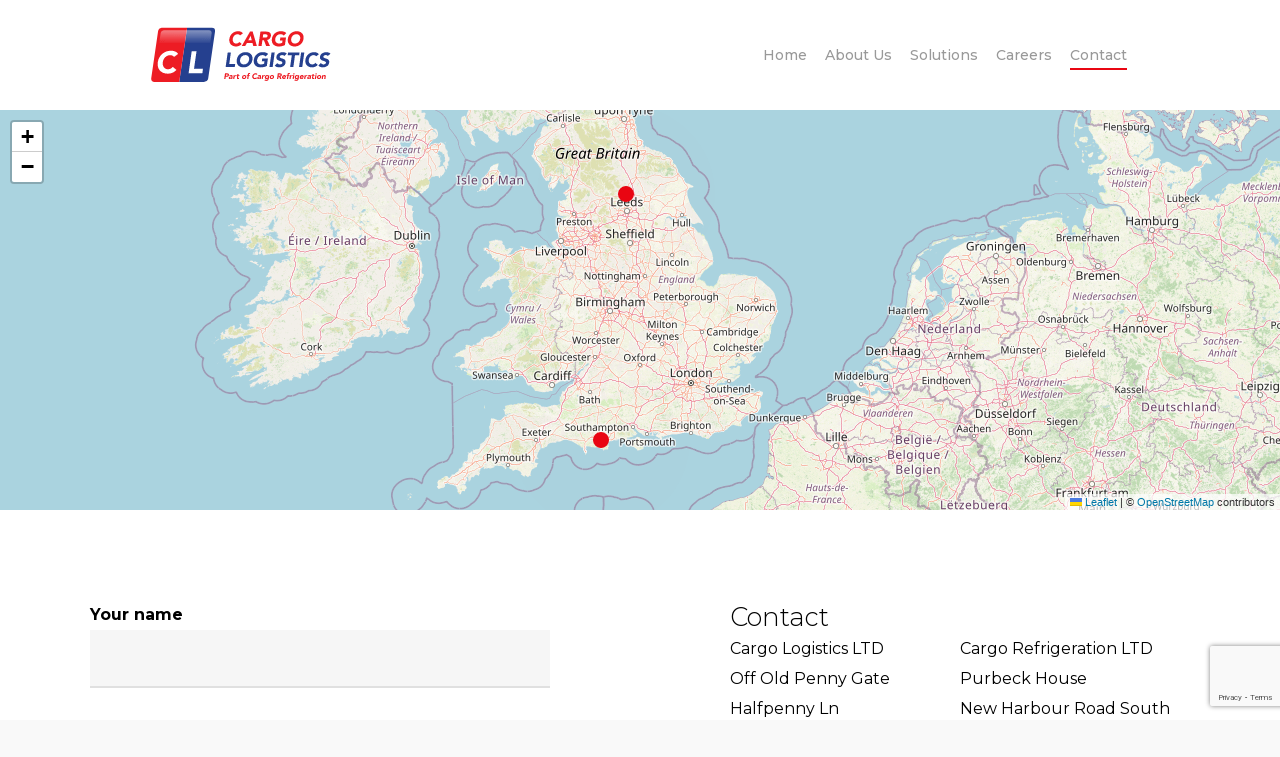

--- FILE ---
content_type: text/html; charset=utf-8
request_url: https://www.google.com/recaptcha/api2/anchor?ar=1&k=6LePq1QdAAAAAG60BULt1thdvP24OO55cvsx8ad5&co=aHR0cHM6Ly9jYXJnby1sb2dpc3RpY3MuY28udWs6NDQz&hl=en&v=PoyoqOPhxBO7pBk68S4YbpHZ&size=invisible&anchor-ms=20000&execute-ms=30000&cb=ahb9qp5nlwed
body_size: 48729
content:
<!DOCTYPE HTML><html dir="ltr" lang="en"><head><meta http-equiv="Content-Type" content="text/html; charset=UTF-8">
<meta http-equiv="X-UA-Compatible" content="IE=edge">
<title>reCAPTCHA</title>
<style type="text/css">
/* cyrillic-ext */
@font-face {
  font-family: 'Roboto';
  font-style: normal;
  font-weight: 400;
  font-stretch: 100%;
  src: url(//fonts.gstatic.com/s/roboto/v48/KFO7CnqEu92Fr1ME7kSn66aGLdTylUAMa3GUBHMdazTgWw.woff2) format('woff2');
  unicode-range: U+0460-052F, U+1C80-1C8A, U+20B4, U+2DE0-2DFF, U+A640-A69F, U+FE2E-FE2F;
}
/* cyrillic */
@font-face {
  font-family: 'Roboto';
  font-style: normal;
  font-weight: 400;
  font-stretch: 100%;
  src: url(//fonts.gstatic.com/s/roboto/v48/KFO7CnqEu92Fr1ME7kSn66aGLdTylUAMa3iUBHMdazTgWw.woff2) format('woff2');
  unicode-range: U+0301, U+0400-045F, U+0490-0491, U+04B0-04B1, U+2116;
}
/* greek-ext */
@font-face {
  font-family: 'Roboto';
  font-style: normal;
  font-weight: 400;
  font-stretch: 100%;
  src: url(//fonts.gstatic.com/s/roboto/v48/KFO7CnqEu92Fr1ME7kSn66aGLdTylUAMa3CUBHMdazTgWw.woff2) format('woff2');
  unicode-range: U+1F00-1FFF;
}
/* greek */
@font-face {
  font-family: 'Roboto';
  font-style: normal;
  font-weight: 400;
  font-stretch: 100%;
  src: url(//fonts.gstatic.com/s/roboto/v48/KFO7CnqEu92Fr1ME7kSn66aGLdTylUAMa3-UBHMdazTgWw.woff2) format('woff2');
  unicode-range: U+0370-0377, U+037A-037F, U+0384-038A, U+038C, U+038E-03A1, U+03A3-03FF;
}
/* math */
@font-face {
  font-family: 'Roboto';
  font-style: normal;
  font-weight: 400;
  font-stretch: 100%;
  src: url(//fonts.gstatic.com/s/roboto/v48/KFO7CnqEu92Fr1ME7kSn66aGLdTylUAMawCUBHMdazTgWw.woff2) format('woff2');
  unicode-range: U+0302-0303, U+0305, U+0307-0308, U+0310, U+0312, U+0315, U+031A, U+0326-0327, U+032C, U+032F-0330, U+0332-0333, U+0338, U+033A, U+0346, U+034D, U+0391-03A1, U+03A3-03A9, U+03B1-03C9, U+03D1, U+03D5-03D6, U+03F0-03F1, U+03F4-03F5, U+2016-2017, U+2034-2038, U+203C, U+2040, U+2043, U+2047, U+2050, U+2057, U+205F, U+2070-2071, U+2074-208E, U+2090-209C, U+20D0-20DC, U+20E1, U+20E5-20EF, U+2100-2112, U+2114-2115, U+2117-2121, U+2123-214F, U+2190, U+2192, U+2194-21AE, U+21B0-21E5, U+21F1-21F2, U+21F4-2211, U+2213-2214, U+2216-22FF, U+2308-230B, U+2310, U+2319, U+231C-2321, U+2336-237A, U+237C, U+2395, U+239B-23B7, U+23D0, U+23DC-23E1, U+2474-2475, U+25AF, U+25B3, U+25B7, U+25BD, U+25C1, U+25CA, U+25CC, U+25FB, U+266D-266F, U+27C0-27FF, U+2900-2AFF, U+2B0E-2B11, U+2B30-2B4C, U+2BFE, U+3030, U+FF5B, U+FF5D, U+1D400-1D7FF, U+1EE00-1EEFF;
}
/* symbols */
@font-face {
  font-family: 'Roboto';
  font-style: normal;
  font-weight: 400;
  font-stretch: 100%;
  src: url(//fonts.gstatic.com/s/roboto/v48/KFO7CnqEu92Fr1ME7kSn66aGLdTylUAMaxKUBHMdazTgWw.woff2) format('woff2');
  unicode-range: U+0001-000C, U+000E-001F, U+007F-009F, U+20DD-20E0, U+20E2-20E4, U+2150-218F, U+2190, U+2192, U+2194-2199, U+21AF, U+21E6-21F0, U+21F3, U+2218-2219, U+2299, U+22C4-22C6, U+2300-243F, U+2440-244A, U+2460-24FF, U+25A0-27BF, U+2800-28FF, U+2921-2922, U+2981, U+29BF, U+29EB, U+2B00-2BFF, U+4DC0-4DFF, U+FFF9-FFFB, U+10140-1018E, U+10190-1019C, U+101A0, U+101D0-101FD, U+102E0-102FB, U+10E60-10E7E, U+1D2C0-1D2D3, U+1D2E0-1D37F, U+1F000-1F0FF, U+1F100-1F1AD, U+1F1E6-1F1FF, U+1F30D-1F30F, U+1F315, U+1F31C, U+1F31E, U+1F320-1F32C, U+1F336, U+1F378, U+1F37D, U+1F382, U+1F393-1F39F, U+1F3A7-1F3A8, U+1F3AC-1F3AF, U+1F3C2, U+1F3C4-1F3C6, U+1F3CA-1F3CE, U+1F3D4-1F3E0, U+1F3ED, U+1F3F1-1F3F3, U+1F3F5-1F3F7, U+1F408, U+1F415, U+1F41F, U+1F426, U+1F43F, U+1F441-1F442, U+1F444, U+1F446-1F449, U+1F44C-1F44E, U+1F453, U+1F46A, U+1F47D, U+1F4A3, U+1F4B0, U+1F4B3, U+1F4B9, U+1F4BB, U+1F4BF, U+1F4C8-1F4CB, U+1F4D6, U+1F4DA, U+1F4DF, U+1F4E3-1F4E6, U+1F4EA-1F4ED, U+1F4F7, U+1F4F9-1F4FB, U+1F4FD-1F4FE, U+1F503, U+1F507-1F50B, U+1F50D, U+1F512-1F513, U+1F53E-1F54A, U+1F54F-1F5FA, U+1F610, U+1F650-1F67F, U+1F687, U+1F68D, U+1F691, U+1F694, U+1F698, U+1F6AD, U+1F6B2, U+1F6B9-1F6BA, U+1F6BC, U+1F6C6-1F6CF, U+1F6D3-1F6D7, U+1F6E0-1F6EA, U+1F6F0-1F6F3, U+1F6F7-1F6FC, U+1F700-1F7FF, U+1F800-1F80B, U+1F810-1F847, U+1F850-1F859, U+1F860-1F887, U+1F890-1F8AD, U+1F8B0-1F8BB, U+1F8C0-1F8C1, U+1F900-1F90B, U+1F93B, U+1F946, U+1F984, U+1F996, U+1F9E9, U+1FA00-1FA6F, U+1FA70-1FA7C, U+1FA80-1FA89, U+1FA8F-1FAC6, U+1FACE-1FADC, U+1FADF-1FAE9, U+1FAF0-1FAF8, U+1FB00-1FBFF;
}
/* vietnamese */
@font-face {
  font-family: 'Roboto';
  font-style: normal;
  font-weight: 400;
  font-stretch: 100%;
  src: url(//fonts.gstatic.com/s/roboto/v48/KFO7CnqEu92Fr1ME7kSn66aGLdTylUAMa3OUBHMdazTgWw.woff2) format('woff2');
  unicode-range: U+0102-0103, U+0110-0111, U+0128-0129, U+0168-0169, U+01A0-01A1, U+01AF-01B0, U+0300-0301, U+0303-0304, U+0308-0309, U+0323, U+0329, U+1EA0-1EF9, U+20AB;
}
/* latin-ext */
@font-face {
  font-family: 'Roboto';
  font-style: normal;
  font-weight: 400;
  font-stretch: 100%;
  src: url(//fonts.gstatic.com/s/roboto/v48/KFO7CnqEu92Fr1ME7kSn66aGLdTylUAMa3KUBHMdazTgWw.woff2) format('woff2');
  unicode-range: U+0100-02BA, U+02BD-02C5, U+02C7-02CC, U+02CE-02D7, U+02DD-02FF, U+0304, U+0308, U+0329, U+1D00-1DBF, U+1E00-1E9F, U+1EF2-1EFF, U+2020, U+20A0-20AB, U+20AD-20C0, U+2113, U+2C60-2C7F, U+A720-A7FF;
}
/* latin */
@font-face {
  font-family: 'Roboto';
  font-style: normal;
  font-weight: 400;
  font-stretch: 100%;
  src: url(//fonts.gstatic.com/s/roboto/v48/KFO7CnqEu92Fr1ME7kSn66aGLdTylUAMa3yUBHMdazQ.woff2) format('woff2');
  unicode-range: U+0000-00FF, U+0131, U+0152-0153, U+02BB-02BC, U+02C6, U+02DA, U+02DC, U+0304, U+0308, U+0329, U+2000-206F, U+20AC, U+2122, U+2191, U+2193, U+2212, U+2215, U+FEFF, U+FFFD;
}
/* cyrillic-ext */
@font-face {
  font-family: 'Roboto';
  font-style: normal;
  font-weight: 500;
  font-stretch: 100%;
  src: url(//fonts.gstatic.com/s/roboto/v48/KFO7CnqEu92Fr1ME7kSn66aGLdTylUAMa3GUBHMdazTgWw.woff2) format('woff2');
  unicode-range: U+0460-052F, U+1C80-1C8A, U+20B4, U+2DE0-2DFF, U+A640-A69F, U+FE2E-FE2F;
}
/* cyrillic */
@font-face {
  font-family: 'Roboto';
  font-style: normal;
  font-weight: 500;
  font-stretch: 100%;
  src: url(//fonts.gstatic.com/s/roboto/v48/KFO7CnqEu92Fr1ME7kSn66aGLdTylUAMa3iUBHMdazTgWw.woff2) format('woff2');
  unicode-range: U+0301, U+0400-045F, U+0490-0491, U+04B0-04B1, U+2116;
}
/* greek-ext */
@font-face {
  font-family: 'Roboto';
  font-style: normal;
  font-weight: 500;
  font-stretch: 100%;
  src: url(//fonts.gstatic.com/s/roboto/v48/KFO7CnqEu92Fr1ME7kSn66aGLdTylUAMa3CUBHMdazTgWw.woff2) format('woff2');
  unicode-range: U+1F00-1FFF;
}
/* greek */
@font-face {
  font-family: 'Roboto';
  font-style: normal;
  font-weight: 500;
  font-stretch: 100%;
  src: url(//fonts.gstatic.com/s/roboto/v48/KFO7CnqEu92Fr1ME7kSn66aGLdTylUAMa3-UBHMdazTgWw.woff2) format('woff2');
  unicode-range: U+0370-0377, U+037A-037F, U+0384-038A, U+038C, U+038E-03A1, U+03A3-03FF;
}
/* math */
@font-face {
  font-family: 'Roboto';
  font-style: normal;
  font-weight: 500;
  font-stretch: 100%;
  src: url(//fonts.gstatic.com/s/roboto/v48/KFO7CnqEu92Fr1ME7kSn66aGLdTylUAMawCUBHMdazTgWw.woff2) format('woff2');
  unicode-range: U+0302-0303, U+0305, U+0307-0308, U+0310, U+0312, U+0315, U+031A, U+0326-0327, U+032C, U+032F-0330, U+0332-0333, U+0338, U+033A, U+0346, U+034D, U+0391-03A1, U+03A3-03A9, U+03B1-03C9, U+03D1, U+03D5-03D6, U+03F0-03F1, U+03F4-03F5, U+2016-2017, U+2034-2038, U+203C, U+2040, U+2043, U+2047, U+2050, U+2057, U+205F, U+2070-2071, U+2074-208E, U+2090-209C, U+20D0-20DC, U+20E1, U+20E5-20EF, U+2100-2112, U+2114-2115, U+2117-2121, U+2123-214F, U+2190, U+2192, U+2194-21AE, U+21B0-21E5, U+21F1-21F2, U+21F4-2211, U+2213-2214, U+2216-22FF, U+2308-230B, U+2310, U+2319, U+231C-2321, U+2336-237A, U+237C, U+2395, U+239B-23B7, U+23D0, U+23DC-23E1, U+2474-2475, U+25AF, U+25B3, U+25B7, U+25BD, U+25C1, U+25CA, U+25CC, U+25FB, U+266D-266F, U+27C0-27FF, U+2900-2AFF, U+2B0E-2B11, U+2B30-2B4C, U+2BFE, U+3030, U+FF5B, U+FF5D, U+1D400-1D7FF, U+1EE00-1EEFF;
}
/* symbols */
@font-face {
  font-family: 'Roboto';
  font-style: normal;
  font-weight: 500;
  font-stretch: 100%;
  src: url(//fonts.gstatic.com/s/roboto/v48/KFO7CnqEu92Fr1ME7kSn66aGLdTylUAMaxKUBHMdazTgWw.woff2) format('woff2');
  unicode-range: U+0001-000C, U+000E-001F, U+007F-009F, U+20DD-20E0, U+20E2-20E4, U+2150-218F, U+2190, U+2192, U+2194-2199, U+21AF, U+21E6-21F0, U+21F3, U+2218-2219, U+2299, U+22C4-22C6, U+2300-243F, U+2440-244A, U+2460-24FF, U+25A0-27BF, U+2800-28FF, U+2921-2922, U+2981, U+29BF, U+29EB, U+2B00-2BFF, U+4DC0-4DFF, U+FFF9-FFFB, U+10140-1018E, U+10190-1019C, U+101A0, U+101D0-101FD, U+102E0-102FB, U+10E60-10E7E, U+1D2C0-1D2D3, U+1D2E0-1D37F, U+1F000-1F0FF, U+1F100-1F1AD, U+1F1E6-1F1FF, U+1F30D-1F30F, U+1F315, U+1F31C, U+1F31E, U+1F320-1F32C, U+1F336, U+1F378, U+1F37D, U+1F382, U+1F393-1F39F, U+1F3A7-1F3A8, U+1F3AC-1F3AF, U+1F3C2, U+1F3C4-1F3C6, U+1F3CA-1F3CE, U+1F3D4-1F3E0, U+1F3ED, U+1F3F1-1F3F3, U+1F3F5-1F3F7, U+1F408, U+1F415, U+1F41F, U+1F426, U+1F43F, U+1F441-1F442, U+1F444, U+1F446-1F449, U+1F44C-1F44E, U+1F453, U+1F46A, U+1F47D, U+1F4A3, U+1F4B0, U+1F4B3, U+1F4B9, U+1F4BB, U+1F4BF, U+1F4C8-1F4CB, U+1F4D6, U+1F4DA, U+1F4DF, U+1F4E3-1F4E6, U+1F4EA-1F4ED, U+1F4F7, U+1F4F9-1F4FB, U+1F4FD-1F4FE, U+1F503, U+1F507-1F50B, U+1F50D, U+1F512-1F513, U+1F53E-1F54A, U+1F54F-1F5FA, U+1F610, U+1F650-1F67F, U+1F687, U+1F68D, U+1F691, U+1F694, U+1F698, U+1F6AD, U+1F6B2, U+1F6B9-1F6BA, U+1F6BC, U+1F6C6-1F6CF, U+1F6D3-1F6D7, U+1F6E0-1F6EA, U+1F6F0-1F6F3, U+1F6F7-1F6FC, U+1F700-1F7FF, U+1F800-1F80B, U+1F810-1F847, U+1F850-1F859, U+1F860-1F887, U+1F890-1F8AD, U+1F8B0-1F8BB, U+1F8C0-1F8C1, U+1F900-1F90B, U+1F93B, U+1F946, U+1F984, U+1F996, U+1F9E9, U+1FA00-1FA6F, U+1FA70-1FA7C, U+1FA80-1FA89, U+1FA8F-1FAC6, U+1FACE-1FADC, U+1FADF-1FAE9, U+1FAF0-1FAF8, U+1FB00-1FBFF;
}
/* vietnamese */
@font-face {
  font-family: 'Roboto';
  font-style: normal;
  font-weight: 500;
  font-stretch: 100%;
  src: url(//fonts.gstatic.com/s/roboto/v48/KFO7CnqEu92Fr1ME7kSn66aGLdTylUAMa3OUBHMdazTgWw.woff2) format('woff2');
  unicode-range: U+0102-0103, U+0110-0111, U+0128-0129, U+0168-0169, U+01A0-01A1, U+01AF-01B0, U+0300-0301, U+0303-0304, U+0308-0309, U+0323, U+0329, U+1EA0-1EF9, U+20AB;
}
/* latin-ext */
@font-face {
  font-family: 'Roboto';
  font-style: normal;
  font-weight: 500;
  font-stretch: 100%;
  src: url(//fonts.gstatic.com/s/roboto/v48/KFO7CnqEu92Fr1ME7kSn66aGLdTylUAMa3KUBHMdazTgWw.woff2) format('woff2');
  unicode-range: U+0100-02BA, U+02BD-02C5, U+02C7-02CC, U+02CE-02D7, U+02DD-02FF, U+0304, U+0308, U+0329, U+1D00-1DBF, U+1E00-1E9F, U+1EF2-1EFF, U+2020, U+20A0-20AB, U+20AD-20C0, U+2113, U+2C60-2C7F, U+A720-A7FF;
}
/* latin */
@font-face {
  font-family: 'Roboto';
  font-style: normal;
  font-weight: 500;
  font-stretch: 100%;
  src: url(//fonts.gstatic.com/s/roboto/v48/KFO7CnqEu92Fr1ME7kSn66aGLdTylUAMa3yUBHMdazQ.woff2) format('woff2');
  unicode-range: U+0000-00FF, U+0131, U+0152-0153, U+02BB-02BC, U+02C6, U+02DA, U+02DC, U+0304, U+0308, U+0329, U+2000-206F, U+20AC, U+2122, U+2191, U+2193, U+2212, U+2215, U+FEFF, U+FFFD;
}
/* cyrillic-ext */
@font-face {
  font-family: 'Roboto';
  font-style: normal;
  font-weight: 900;
  font-stretch: 100%;
  src: url(//fonts.gstatic.com/s/roboto/v48/KFO7CnqEu92Fr1ME7kSn66aGLdTylUAMa3GUBHMdazTgWw.woff2) format('woff2');
  unicode-range: U+0460-052F, U+1C80-1C8A, U+20B4, U+2DE0-2DFF, U+A640-A69F, U+FE2E-FE2F;
}
/* cyrillic */
@font-face {
  font-family: 'Roboto';
  font-style: normal;
  font-weight: 900;
  font-stretch: 100%;
  src: url(//fonts.gstatic.com/s/roboto/v48/KFO7CnqEu92Fr1ME7kSn66aGLdTylUAMa3iUBHMdazTgWw.woff2) format('woff2');
  unicode-range: U+0301, U+0400-045F, U+0490-0491, U+04B0-04B1, U+2116;
}
/* greek-ext */
@font-face {
  font-family: 'Roboto';
  font-style: normal;
  font-weight: 900;
  font-stretch: 100%;
  src: url(//fonts.gstatic.com/s/roboto/v48/KFO7CnqEu92Fr1ME7kSn66aGLdTylUAMa3CUBHMdazTgWw.woff2) format('woff2');
  unicode-range: U+1F00-1FFF;
}
/* greek */
@font-face {
  font-family: 'Roboto';
  font-style: normal;
  font-weight: 900;
  font-stretch: 100%;
  src: url(//fonts.gstatic.com/s/roboto/v48/KFO7CnqEu92Fr1ME7kSn66aGLdTylUAMa3-UBHMdazTgWw.woff2) format('woff2');
  unicode-range: U+0370-0377, U+037A-037F, U+0384-038A, U+038C, U+038E-03A1, U+03A3-03FF;
}
/* math */
@font-face {
  font-family: 'Roboto';
  font-style: normal;
  font-weight: 900;
  font-stretch: 100%;
  src: url(//fonts.gstatic.com/s/roboto/v48/KFO7CnqEu92Fr1ME7kSn66aGLdTylUAMawCUBHMdazTgWw.woff2) format('woff2');
  unicode-range: U+0302-0303, U+0305, U+0307-0308, U+0310, U+0312, U+0315, U+031A, U+0326-0327, U+032C, U+032F-0330, U+0332-0333, U+0338, U+033A, U+0346, U+034D, U+0391-03A1, U+03A3-03A9, U+03B1-03C9, U+03D1, U+03D5-03D6, U+03F0-03F1, U+03F4-03F5, U+2016-2017, U+2034-2038, U+203C, U+2040, U+2043, U+2047, U+2050, U+2057, U+205F, U+2070-2071, U+2074-208E, U+2090-209C, U+20D0-20DC, U+20E1, U+20E5-20EF, U+2100-2112, U+2114-2115, U+2117-2121, U+2123-214F, U+2190, U+2192, U+2194-21AE, U+21B0-21E5, U+21F1-21F2, U+21F4-2211, U+2213-2214, U+2216-22FF, U+2308-230B, U+2310, U+2319, U+231C-2321, U+2336-237A, U+237C, U+2395, U+239B-23B7, U+23D0, U+23DC-23E1, U+2474-2475, U+25AF, U+25B3, U+25B7, U+25BD, U+25C1, U+25CA, U+25CC, U+25FB, U+266D-266F, U+27C0-27FF, U+2900-2AFF, U+2B0E-2B11, U+2B30-2B4C, U+2BFE, U+3030, U+FF5B, U+FF5D, U+1D400-1D7FF, U+1EE00-1EEFF;
}
/* symbols */
@font-face {
  font-family: 'Roboto';
  font-style: normal;
  font-weight: 900;
  font-stretch: 100%;
  src: url(//fonts.gstatic.com/s/roboto/v48/KFO7CnqEu92Fr1ME7kSn66aGLdTylUAMaxKUBHMdazTgWw.woff2) format('woff2');
  unicode-range: U+0001-000C, U+000E-001F, U+007F-009F, U+20DD-20E0, U+20E2-20E4, U+2150-218F, U+2190, U+2192, U+2194-2199, U+21AF, U+21E6-21F0, U+21F3, U+2218-2219, U+2299, U+22C4-22C6, U+2300-243F, U+2440-244A, U+2460-24FF, U+25A0-27BF, U+2800-28FF, U+2921-2922, U+2981, U+29BF, U+29EB, U+2B00-2BFF, U+4DC0-4DFF, U+FFF9-FFFB, U+10140-1018E, U+10190-1019C, U+101A0, U+101D0-101FD, U+102E0-102FB, U+10E60-10E7E, U+1D2C0-1D2D3, U+1D2E0-1D37F, U+1F000-1F0FF, U+1F100-1F1AD, U+1F1E6-1F1FF, U+1F30D-1F30F, U+1F315, U+1F31C, U+1F31E, U+1F320-1F32C, U+1F336, U+1F378, U+1F37D, U+1F382, U+1F393-1F39F, U+1F3A7-1F3A8, U+1F3AC-1F3AF, U+1F3C2, U+1F3C4-1F3C6, U+1F3CA-1F3CE, U+1F3D4-1F3E0, U+1F3ED, U+1F3F1-1F3F3, U+1F3F5-1F3F7, U+1F408, U+1F415, U+1F41F, U+1F426, U+1F43F, U+1F441-1F442, U+1F444, U+1F446-1F449, U+1F44C-1F44E, U+1F453, U+1F46A, U+1F47D, U+1F4A3, U+1F4B0, U+1F4B3, U+1F4B9, U+1F4BB, U+1F4BF, U+1F4C8-1F4CB, U+1F4D6, U+1F4DA, U+1F4DF, U+1F4E3-1F4E6, U+1F4EA-1F4ED, U+1F4F7, U+1F4F9-1F4FB, U+1F4FD-1F4FE, U+1F503, U+1F507-1F50B, U+1F50D, U+1F512-1F513, U+1F53E-1F54A, U+1F54F-1F5FA, U+1F610, U+1F650-1F67F, U+1F687, U+1F68D, U+1F691, U+1F694, U+1F698, U+1F6AD, U+1F6B2, U+1F6B9-1F6BA, U+1F6BC, U+1F6C6-1F6CF, U+1F6D3-1F6D7, U+1F6E0-1F6EA, U+1F6F0-1F6F3, U+1F6F7-1F6FC, U+1F700-1F7FF, U+1F800-1F80B, U+1F810-1F847, U+1F850-1F859, U+1F860-1F887, U+1F890-1F8AD, U+1F8B0-1F8BB, U+1F8C0-1F8C1, U+1F900-1F90B, U+1F93B, U+1F946, U+1F984, U+1F996, U+1F9E9, U+1FA00-1FA6F, U+1FA70-1FA7C, U+1FA80-1FA89, U+1FA8F-1FAC6, U+1FACE-1FADC, U+1FADF-1FAE9, U+1FAF0-1FAF8, U+1FB00-1FBFF;
}
/* vietnamese */
@font-face {
  font-family: 'Roboto';
  font-style: normal;
  font-weight: 900;
  font-stretch: 100%;
  src: url(//fonts.gstatic.com/s/roboto/v48/KFO7CnqEu92Fr1ME7kSn66aGLdTylUAMa3OUBHMdazTgWw.woff2) format('woff2');
  unicode-range: U+0102-0103, U+0110-0111, U+0128-0129, U+0168-0169, U+01A0-01A1, U+01AF-01B0, U+0300-0301, U+0303-0304, U+0308-0309, U+0323, U+0329, U+1EA0-1EF9, U+20AB;
}
/* latin-ext */
@font-face {
  font-family: 'Roboto';
  font-style: normal;
  font-weight: 900;
  font-stretch: 100%;
  src: url(//fonts.gstatic.com/s/roboto/v48/KFO7CnqEu92Fr1ME7kSn66aGLdTylUAMa3KUBHMdazTgWw.woff2) format('woff2');
  unicode-range: U+0100-02BA, U+02BD-02C5, U+02C7-02CC, U+02CE-02D7, U+02DD-02FF, U+0304, U+0308, U+0329, U+1D00-1DBF, U+1E00-1E9F, U+1EF2-1EFF, U+2020, U+20A0-20AB, U+20AD-20C0, U+2113, U+2C60-2C7F, U+A720-A7FF;
}
/* latin */
@font-face {
  font-family: 'Roboto';
  font-style: normal;
  font-weight: 900;
  font-stretch: 100%;
  src: url(//fonts.gstatic.com/s/roboto/v48/KFO7CnqEu92Fr1ME7kSn66aGLdTylUAMa3yUBHMdazQ.woff2) format('woff2');
  unicode-range: U+0000-00FF, U+0131, U+0152-0153, U+02BB-02BC, U+02C6, U+02DA, U+02DC, U+0304, U+0308, U+0329, U+2000-206F, U+20AC, U+2122, U+2191, U+2193, U+2212, U+2215, U+FEFF, U+FFFD;
}

</style>
<link rel="stylesheet" type="text/css" href="https://www.gstatic.com/recaptcha/releases/PoyoqOPhxBO7pBk68S4YbpHZ/styles__ltr.css">
<script nonce="IhqbUReMI1F2XekKeyxVWA" type="text/javascript">window['__recaptcha_api'] = 'https://www.google.com/recaptcha/api2/';</script>
<script type="text/javascript" src="https://www.gstatic.com/recaptcha/releases/PoyoqOPhxBO7pBk68S4YbpHZ/recaptcha__en.js" nonce="IhqbUReMI1F2XekKeyxVWA">
      
    </script></head>
<body><div id="rc-anchor-alert" class="rc-anchor-alert"></div>
<input type="hidden" id="recaptcha-token" value="[base64]">
<script type="text/javascript" nonce="IhqbUReMI1F2XekKeyxVWA">
      recaptcha.anchor.Main.init("[\x22ainput\x22,[\x22bgdata\x22,\x22\x22,\[base64]/[base64]/bmV3IFpbdF0obVswXSk6Sz09Mj9uZXcgWlt0XShtWzBdLG1bMV0pOks9PTM/bmV3IFpbdF0obVswXSxtWzFdLG1bMl0pOks9PTQ/[base64]/[base64]/[base64]/[base64]/[base64]/[base64]/[base64]/[base64]/[base64]/[base64]/[base64]/[base64]/[base64]/[base64]\\u003d\\u003d\x22,\[base64]\x22,\x22b04sasKhwqrDiXHDgyIxw4nCslnDg8OnT8KjwrN5wrzDncKBwrogwqTCisKyw6lOw4hmwrHDhsOAw4/CpAbDhxrCpcOobTTCtMKTFMOgwo3ClkjDgcKKw6ZNf8Kvw4UJA8OKdcK7woYsLcKQw6PDssOgRDjCi1vDoVYIwrsQW2lwNRTDi23Co8O4ITFRw4E0wrlrw7vDqsK6w4kKCcK8w6p5wooZwqnCsTXDpW3CvMK+w6vDr1/Co8OEwo7Cqx3CosOzR8KEGx7ClQrCpUfDpMOGEERLwqzDp8Oqw6ZIVhNOwrDDtWfDkMK2eyTCtMO7w4TCpsKUwrrCqsK7wrs2wp/CvEvClDPCvVDDlsKaKBrDhMKjGsO+RsOuC1lUw4zCjU3DuicRw4zCs8O4woVfOMKYPyB8EsKsw5U7wpPChsOZPsKZYRpYwqHDq23Dlm4oJDXDgsOYwp5Zw7RMwr/Cs13CqcOpX8OMwr4oFcOpHMKkw4TDgXEzAcO3U0zCnSXDtT8HeMOyw6bDgWEyeMKTwotQJsO6aAjCsMK/[base64]/[base64]/CgMKLEBvCq0rDj8OBGEnCosKuajrCnsOyd2Uiw4/CuEbDv8OOWMKXQQ/CtMKxw4vDrsKVwrLDukQVUVJCTcKhBklZwoFjYsOIwrtLN3hqw7/CuRE+NyB5w7nDkMOvFsO3w4FWw5N8w7UhwrLDlEp5KT5/OjtUOnfCqcOmRTMCHGjDvGDDrRvDnsObAndQNGo5e8KXwrzDqEZdNQ4sw4LCs8OaIsO5w5sacsOrG0gNN2LCssK+BBTCmydpdsKcw6fCk8KXEMKeCcO1FR3DosO6wpnDhDHDlnR9RMKEwp/DrcOfw55Xw5gOw7zCgFHDmDxzGsOCworCucKWIDdVaMK+w4ZDwrTDtGzCocK5QHgSw4oywopyU8KOcC1LSsOMaMOMw4LCsxxswpl0woLDj08xwrkLwrjDicKif8Kiw53DiDFOw4NxOQg0w6XDn8Kxw4vDhcKdAUzDuV/DjMK3XzYABEnCmMK3CsOgfStxNB48PEbDu8KXC2UnEXxOworDnj/DrMOWw5xow5vCv3skwqgKwqBaYVzDl8O+NcO2wqnCsMKTdMO9YsOSHD5KHBVCIDxnwoDDqUzDincvJj/DkcKLBGvDrcKsc2/CoC8ETMKLUizDjcKiwozDiW4pJMKKe8OlwqkEwqnCnsKfQyQjw7zCosOawp0bXHTCuMKGw6hhw7PDkcOJLsOGeDtVwrvCjcKWw5IlwrPCt3nDsD4sc8KOwoQxBlJ1FsKCasOKwr/Dl8Kxw5XDksKFw5hCwqPCh8OTNsOtV8ONRx3CqcOJw7hOwpEJwrgDbyjCkRPCjgdYMcO+J3TDtcKJLcKzaFrCs8OvPsOhc3TDrsOSSxHDui/DtMOkKMK4ERnDocK1V0c7dlZRe8OiP3sIw5kDbcKRw5Zzw6TCglI4wpvCscKjw4DDgcKbDcOQXh4eYzwnWQnDvcKlGWFJKsKVKV/CssK8w7HDrEw9w4DCkcKwaDYOw7YwKsKIP8K1fTXCv8KwwrMpMmnCl8OTP8KQwok5wpvDvD/[base64]/[base64]/CiVNPNMKLwpnDqDXClm7CmXNLN8OKwowCAgoiK8K+wrECw4bChcOqw6NcwpPDoB4UwpnCjBzCmcKvwp5rT2rCixbDtUXClC/[base64]/[base64]/wpM7L07DiWhewpVeK8OJw5bCscKpG01ywp9CUR/[base64]/DoH3DnzbDrjk6w6xJFMOfwrvDh0xHwqt7wrwyRMOtw4cOETzDkDzDlsK9wpthLcKOw4FBw4BOwpxJw7h/wpQwwoXCs8KUGFjCkiBqw7cywp3DkF/DinB/w71HwoB8w70ow4TDjyQ4L8KcBMO3w7/ChcOTw7N/wo3Dp8O3wpHDnGcww78OwrDDrCrDoVXCkVDCpHbDkMOnw6fCj8KOZ0ZEw6wHwr3CkhHCrsK+wpjCj0YecwfDqcK8RnEwH8KMY1s4wq3DjQTCu8KHP17Cp8OoC8OWw4nCl8Oiw7rDqsK+wq/[base64]/CicOCwplHU8KxMcKlwrZUwo0iwonDosKzwo4lYGbCu8OiwrsewoQBPcO/[base64]/CrlxLw4R1w7rCrV7DvcKFScOTw6vDscOSTsOQw79SSMKswq1Pwogkw5rDh8OHMnMkwrHDhMOVwppLwrLCgw/Du8K5RjjDvjVEwpDCp8KYw7pjw7dkbMOCPCxbYTVlKMOYKcKBwpw+TyfCmcKJYmHCosKywoDDrcKjwq4naMKqd8OmBsOiNno0w7IDKwvDtsK5w60Lw6o7Yj9IwrzDoAfDgcOZw6Yowq9uE8ONHcK8wrc0w7gewr/[base64]/w6XCksOSwrx3w6PCpsKALMO8LFNAWcKmTgc2TzrCu8OCw78ywpLDnjrDm8K6Q8KRw5keZMK1w63CjsKcTSbDl0HCq8K3UcOSw4PCgi3CrCAqHMORNcK3w4TDqTLDvMK8wprChsKpwpkPQhrCpsOZAUUMNMKnwo03wqUkwr/DqX5+wpYcwqnCoAwNcH4zAX7CmcOrQcK9ZwYiwqJbUcO9w5V5XsOzw6Vqw7LDt1E6bcK8B0poMMOofkrCqC3CgsOpdFHDkSR8w6xbFAo3w7HDpjfCj1NSKW4Iwq/DkjZewrx8wpRewqxFOMKew43DinvDrsO2w6PDtsO3w7JhDMO9w6oEw5Aywq0oXcOHfsOZwr/DhsKzw6vCnkLCncO7w53DrMK7w6BHXUkXwqnCmUnDisKBZSB7Z8ODRghQw5PDt8O3w53DsDxlwpp8w7Z+wofDqsKOVkhrw77CmsO2RcO3w49OKgzCqMOuMgEZw604YsOqwr/Dox3Cr0XCl8OkMkPDosOVw6jDpcOwSkTCjcOCw7EEf07CqcOmwpp2wrTCiVlgCmfCgnDCtsOuKB/[base64]/DpcOHw5hUw6xrw7whdyjDn8OqwoRLcV1fw5rCiQ/CusOtCMONZsKuwpjCv01YHS06bB3CjAXDhwjCuBTDmQkNPAoVRcKUNgDChGbCglDDn8KNwonDqsOxd8KWwrpMYcOkGMKFw47CjDnCtE9yeMKmw6YcElgSHmxVY8OdemjDgcO3w7UBw6Z8wrxHBi/DjiXCgcOFw5HCuUNOwpHCtlhfw5/DrkfDkh48bArDjMKIw7zCq8KfwqFlw6rDshLCisOUw5HCuX7CikXCqcOuViJjBMOuwoljwqDDmWVsw5RKwplLH8Ojw5oTYS7Cn8KSwodrwo1PfMKFP8KtwpZtwpcBw5RGw4DCuyTDlMOFb17DvzNWw5XDkMOvw6NxBB7DvcKKw4NQwopsTB/CpWhow67DjHwmwo81w4fCmD/CvcKpVzMIwpkVwqI8FcOiw75bwofDmMKNAQ08W0UCWg4jA3bDisOWPVt0w6nClsOOw67Dq8Kxw7Rlw7HDnMO0w6jDuMKuLlpmwqRLXcOLwozCiw7DlMKnwrEUw5w6RsOnBMOFbFPDh8OTwr7DoXcpYw54w4cqdMKXw7LCusOSI3Z1w6ZdJMORSVnCvMK/wqA/Q8O+aFHCkcKLK8KKd04JZMOVID09XBQ/[base64]/[base64]/[base64]/DlsK+UMObHsOpw77CssOxCMKCw7rCmBLDpsKAdcO2ExnDsHUww7lqwodVTsOxw6TCmxE9wq17FDZLw4DCtDHDjcKxecK1w6nCqSozWwPDrBBwQVPDiH56w5sCY8OewqxtXMK/[base64]/DlMKlOsOmem9aw4zDjA3CtcK+woxRw4NYZcOxwrYzw5xuwp3CpsOwwoFqTU5zw6TCkMK7WMKzIRTClGpbwpnCiMKrw6gbHwFow6vDh8Oxbwp9woXDoMOjf8Ktw7nDnFlHZAHCm8O/[base64]/CgcKIw4DCu8O8w7XDocOSQAINw6VfV8OJBHPDtsKzYEnDl0kRb8OoOcKyccK5w4NFw54lw6VDw5xFF18MXS3CsTkywpLDq8KAZB7CiBvDtsKKw49Gwr3ChgrDucOBScOFYQERXcOtdcK3bmLDkUnCtV4VdcOdw4/CksOKw4nDjzHDnMKmw5bDhk3Dql8Jw7V0w6Utwq83wqzDicKEwpXDjMOrwpR/WTE+dk3CtMK0w7NXDsKFUTo/w7o5w7HDo8KjwpYUw45bwqvCg8O4w5/[base64]/Ct8KKw5AKYhbDnVhHwoDCvsKRwrbDi8KRw5PDncOIw6gMw53Cuy7DmcKKTcOGwp1Lw75bw6l2LMOXbW3DvRx4w6zCtsOiVXHCjjRiw6ckNsO5w6nDgG7Dq8KsZArDuMKUWH/ChMOJEhTCmx/DtnpiT8Ocw6I8w4XCiirCscKfwqPDpcKKScKbwrJkwq/DjcOVw5x6wqTCtcKLQ8OEw45Ue8O7fSZUw4TCnMKtwo0GPljDnG/Chy0geg1ew6HCmsOswp3CmMOpScKpw7nDjFM0GMKowq4gwqDDnMK3Oj/[base64]/IcKHPkbCiWtJwrTCl8OfJ8OQwrXCllfCp8KvHTTChHjDvsO4E8OjBsOqwq/[base64]/ClzXCgsOtwosxwrbDjnPChcOafcOUPEPCl8OtC8OhdMO7w7kowqlcwqgJO2/Co2fCrBPCvsO5J3ptAAfCt2gkwqg4XQXCuMKYfwIFP8KDw65uwqrCrE/Dq8OZw510w4TDvsO8wpR/U8KHwo1/[base64]/DrhHCoMK0w6LDkF/Cp1DCqCYaJsOPQ8K2wpIiFXfDvsK1PcKCwofDjwItw4rCl8KWcTFhwokiWcKLw6lTw57DmiPDuG7Cnn3DgwBhwoFBJjXCqmrDm8Opw7pKcRfDiMKwcxAnwr/DmsKDw7jDsRRsZsKnwrEVw5ITPcOUBMOjRMOzwrJXL8OMIsKoScOew4TCj8OMSAUuKQ4saFgnw71tw63DkcKUPcKHeFTDtcOKeU4OBcOvHMO2woLCscKKdUNPw7HCn1LCmG3CmsK4woDDtBpGw5gwKDrCqF3Dh8KQwrwjLjA+fhPDnwfCqATCgcKORcKtwo/DkBYiwoLCqsKkTsKPE8OVwoRaNcOyH2BbF8Ofwp8fdyFiW8Oaw5FPC0dYw6XDtGcWw5nDksKgTcOWR1jDgn8xZTzDiwF3dsOwdMKUdsOuw4fDhMK/MnMLZMKyWBPDtcKcw5hNOkk8YMOJCAVewoDCkMKjasO1GMOLw5fCoMOmF8K2SMKdw47CqsO/wq4bw7nCqCsceyoHZMK1XsK5SlLDjMOqw4pcAiNPw73CtsK/TsKiJTHCucO1PSBDwqcSRMKgd8KRwoAKwoYlNMOhw655woQkwoLDn8OoEBorBcOvRRHCoHPCrcOvwowEwpMNwpEtw7LCrMOPw5XCtnnCsBLCrsOHM8KVQzpmFWrDhRTDqsK4E3wPYT5LfGPCqjd8cXMIw7/Co8KfOcK2JjoRw67DqiHDg07ChcO7w7LDlThuccOMwp8KTcKeQSfDm1vDtcKtw7tNwpfDsyrCvMKnSFNdw7LDh8OoZ8O+FMOmw4PCj0zCs0waUV7Cu8KzwrvDucKKLXTDi8OVwqjCqUpHcVDCscKlNcKfJC3Dh8KMHcKLGlvDl8KHIcKJZSXDqcKKHcO/wq8Bw51YwoTCqcOMXcKUwo0hw5h+NFbCksOfYsKcwqLCmsO0wph/[base64]/[base64]/[base64]/CrXPDiVoiGjrDqyjCjAgnw6tyeMKrN8KkG2nDmsOawoHCn8KKwoTDn8OyAsOoVMO/[base64]/w6jDqwsuwpsuw5zCl1XCtTZUIT9HSDspwrPCjMOJNsKxVxY0SMO1wqnCr8OOw7zCkMOdwrovISHDvj8dw7s+RsOYwrzDnkbDhsKfw40Ow4rDi8KEch7Ct8KLw4jDqSMAMHHCrMOLw6x/CkFRasKWw6LCvsOXUlEWwrbCrcOBw47CscOvwq5gB8OTSMKgw4BWw5jCvGJJZw9DPMK0b1HCsMO9dFNuw4PCuMKAw7Z6fx/CoATDmcOmKcOmMFrCoTVmw64WPUfCk8OaYsKbMnhdW8OAIWMDw7EXw6PCrMO4UTDCh24Dw4vDk8ODwqEvw6jDscOEwo3Dv1jDhw9iwobCh8OAwqk3BF9lw5tyw6gcw7PCsm5bKlnCiz7CigVgK18COsOQGDslwok3aSl5GzjDj14gwpzDucKRw58yFg/DiGsvwqMUw4fCri10AMKVVjBzwpcmMsOTw7wuw4jClFNhw7fDm8OAGDbDiSnDhDxywqI1IsK+w6Qgw77CmsK3w6zDuzxle8ODYMO8NXbCrBXDrMOWwqk6XsOVw5Edc8KPw7Fowq53I8KwNzjDiEvCicO/Gz47wosVCXfDhiFuwobDjsOpQ8K/H8OXe8OVwpHCn8ORw4UGw50qbCrDpmBAHGtgw7VCf8KAwoFVwrXDqBlEBcKXe3hkRsOMw5HDoDxvw45QCXzCsg/CuzLDs0rCuMOVK8KLwoB9Thtlw6Ynw7B9wro4e33Cr8OPWCrDkD5mV8K6w4/[base64]/CvB7DoQjCr09lw54+wot9w45IXcKAD3/DiWHDicKCw41RCForwqrCiG4DY8OESMKSKMOJNmEGDsK6egJJwr06wo1iW8KDw6XCnMKSX8Okw6/[base64]/DuMKCVTzCusKLw7zChxfDmsO3wojDvsKBTcKfw7HDnDs3P8O8w5ZhRkMjwpnDmR3DmzMhJHzCkBvCnhBBYcKBKjcEwr8tw7R7woHCiTTDlCzCscKff3pqNMO3HRLCs0MFLQ42wq/Do8OEETtcVsKpccK2w7M9w4jDgsKFw6JQNXYPAw4sHsOCTMOua8OvKg/DiX/[base64]/[base64]/DhDsiwrI3TcOKwq0hK8Obwoctw5NVSsKkemgGBcKDB8OiXH41wqpZTXXDgcOzBsK2w6nChF/DpUXCpcODw4vDinpPdMOqw6PCjcOJYcOkwr5zwp3DmMO4QMK0ZMO9w6zDs8OZZkkTwogsK8K/OcO4w63DvMKfUCB7ZMOSaMOuw4UkwrPCpsOeDsK5UsK2CnTDnMKfw6tMYMKvJyB/McKZw6lawokbdMO5GcKEw5tFw7FCwofDocOKSjvDlMK2wrcQGSnDnsOjLsOUMQzCsUnCjcKkMmAyE8K/E8KcHREbcsOOP8KWVcKzdMOrCwsqGUUudMOhABsZQTjDvW1gw4pHcS1eXMOvbWjCpXIZw7wow59PKClhw6LDj8OzeEhVw4p3w7NUwpHDvznDiAjCq8KeYFnCqmnCs8KhEcKmw6YZXcO1AB/Ch8Kvw57DnBjDv3rDqH8pwqXCinXDlcOKYcOmbzh+BmTCt8KMwpdXw7p9woxlw5PDo8KKV8KsbcKLwp9/[base64]/[base64]/DpSnCrsKKa8KEBAHDjsOSIR95wrzDkMKST1fDhi0VwoXDqn0jAHR+O2BowrltZBJ7w5fCkBZkKnjDqXjCh8OSwoZIw5rDoMOnH8OYwrE0wonCsRFkwqvDsRjCkTFRw69ew7V3eMKObsOce8KTwrVowo/Du1A+w6nDojxJwrwwwpdQecKMw4paY8OcJ8OOw4JLDsKGfFnCjV3Cn8OYwow7DMOOwqPDi2fDiMKpcsOmIcOcwo8NNhdWwpFtwrbCsMOGwo9Dw6pwBUgDJyLCt8KuasKgw7bCtsKvw6dcwqQSKsOLGGXCmcOlw4/CtcOYwqkVKMKHdDbCjcKZwoLDp24gNMKgNCbDilfCvcOWfVtjw4AbHMKowp/CmlhdN1xTwovCuCvDmcKow6/CmTLDhMOfJRfDrGYQw4xYw7/Ct33CtcOGwprCucOPW2AAUMO9fmBtw4rDn8OhOAYxw7FKwpDCicKRTWAZPcOQwrUhLMKuFAcVwp/DjcONwpYwVMOFRcOCwqRzw5ZePcOCwp9sw6XCusORR0PCsMOnw6xcwqJZw5LCiMK4InJFPcORXsKyKW3CuFrDi8Ojw7chwrFWw4HCo2x6M37DtMOww7nDs8KQw6bDsgZpPRsGw4szwrHCu1tUUF/Dq2TCoMOFw4jDlm3Dg8O0UEjCqsKPfQ/DocO/w4ErUsOxw5bDgVXDlcO0IsOTJMOWwoDDl1bCk8KWHcOyw7LDkAFhw6V9ScOwwoXDt0UnwrsYwqjCn0TDqn47w4zCkmXDsT8RHMKANxHCn1lSF8KiNV8WB8K8FsKyDC/[base64]/CocO1w4dwwqrDqMKmXMObEw0MwqtsJXhewpNwwrzClwvDlwjCq8KfwqnDn8KsUDLDjsK6fHtGw4TCqiEBwoA0R30bw6jChcOpw5fDkMK7d8KUwpvCr8OCdMK5e8OvGcOswpQjasOlKcKIOcOxGz/CnljCiU7CnMKPJQXChMKwdRXDl8OLD8KDZcKxNsOfwp7DrBvDp8OAwok5VsKGSsOZBWopecO6w73CuMKlw5g3wrjDuR/CtsKXJBHDs8KRVXg7wqLDqcKGw70awrjDjCjCg8KKw7pnwpjCvcKBNsKiw5BuQl9WO3/CmcO2AsKAwqDDo27CnMKFw7zCpcKxwobClhgGEGPCi0zCkStbBwpDwrc+VsKdSWFUw4LChBTDq1vCg8OkLcKYwocTd8O0wozCuF7DhSRew7jCvcKaWX0XwrLCnXVuY8KQCGfCnsOEEMOLwpsrwqImwqA5w6rDhjLChcK7w4QBwpTDk8Ovw4JqYmrCvWLCjsOvw6dnw4/Cu3nCq8OTwq3CuwJZTMKxwrt4w7RKw51kegPDsHRsLxbCt8OawoDCuWdFwqAZw5o1wrPCg8OUd8KbHlfDh8OSw5DDiMOpdMK6ZV7DkzhYO8KiIWluw7vDumrDtMOxwqBoJgwmw7lWwrHCnMOyw6PDusK/w5l0KMOCw55aw5XDpcOxCsKWw7UBVUzChi/CtcOrwoDDgisBwpxuVcOUwpfDocKFf8O+w6pZw47Cjl8FPQ5VB2sTMQDCiMOZwrNYCHvDvMOFEwfCmmsXwqHDrcKowrvDpsKdbR16Oi90b18PN3vDo8OSAAUGwojCgT3DtMOhHCBUw5cBwppcwpnCn8KVw75EbXhJHsO/SQ43w48vfMKYLD/CmsOnwp9ow6TDvsO1TcOqw6rDtWrClTxDw5fDjMKOw7XCqlrDuMOFwrPCm8OMB8OnMMKVRcKhwpvCi8O1M8ORwqrCnsOuwpx5dwTDq2nDpmxuw4dvD8OFwr0nLMOmw7Z3V8KZGMOVwrY/w7trUi7DicK8WBHDnjjCkybCmsKoKsOSwpoEwoHDpE9SMCt2w60Bw699c8KESGHDlTZaa0XDtMK/wqtKfsKae8Omwq8BSMOhw45oG0wGwpzDisKiJWDDm8Omwq/DjsKpAA1Gw4BZPyViKyfDtAJHeH8HwqrDiXFgU2BQE8O4wrzDk8KBwqjDiVFRMibCoMK8IcKaG8O4wpHCgBENw6EfdgDDoWQBw5DCoywgwr3DlX/[base64]/[base64]/CghI2w6nCqmAGw4oCw67DnGQxYV3CpMOGw4NIG8KmwoPDj1TDssO4w7HDgMOmSMK8w43CvVh2wpp1WsKVw4bCm8OSWFEhw4vDvFPCg8OuFzXDtcOnwrfDpsOrwoXDpDjDr8K0w4rDnGwtP2g2RSJBC8K3HWstaQhdJwnChh/Dq2hTw63DoyE6EsO8w79bwpzDuB3DjynDi8KtwpFPJVUIYMOYTBTCosO+BSTDo8KLwoxIwqwrR8O+w5hMB8KtWSZjWsObwpXDq2xkw57CrSzDjlHCnHLDhMOYwq90w6LCvgbCvAtFw7Q5woHDp8Ohw7Uja1bCi8KydjVQEFRlwotDAV3CusOkXMK/BVxPwpR7w6FtP8K1esObw5/DvsKBw6DDoxMUXcKMR3PClH8ITwsAw5ZdT3IqbsKRMTp2T0V9R21EUykxC8KrPCBzwpbDjWXDgcK4w7cGw5zDux7Dp3lSScKTw5/Dh38mCcKyHjnCmsOJwqsOw43Chls2wpHCisOiw6fCoMOGesK9wpbCmH9FOcO5wrhZwrIEwqR4K0k9HEohP8KkwoTCt8KfEcOxwp7ComNDwr7CvEcOwpdbw4gsw5gFXMO/FMO/[base64]/CjH/Cly/DnsKWbR80KMOEV3gsE0rDsX8TKi/CiCFDKMOYwrg+CxcWShbDnMKVD0hhwrnCsQjDnMKtw48TFGHDlMOYIi3CphMwb8K3TkQ1w4fDqUnDpcKLw7JOw4Y9PcO6b1DCs8K3wolPUEXDicKIaVTDgcOJScK0wpjCkBQPwrfCjH4dw7IcH8OCCW7CphPDsD/CgcORLMOWwpc4TMOeNMODGcOXKcKCZWPCkiYbdMKwY8KoeCQEwqrDp8OYwq8MO8OkZmLDlMOEw6TDvWJjVMKywox1wolmw4rCk35aOsOtwq1iNMO+wrIbeWpgw5XDmcKqO8KSwoPDk8KXO8KgHh3Ck8O6w4hPwobDksKowr/Du8KVAcOUFhUuwoFKI8K/PcORUyNbwoIUEV7DhREbaE4Hw7PDlsKZw747w6nDk8O9X0fDtyrCs8OVJMORw7/DmTHCicOdT8OWPsOSWS51w6MvG8KDDcOfbsKAw7TDpzbDm8KRw5AEAsOgJx7DjXpJwocxecO/LwxLacKRwoRbVkLCiWjDilnCrRDDkzZxwqsLwp3Dnx3CizwBwoQvwobCq0zCosOxD2nDnw/CvcKdw6fDp8KIIDjDhcKrw7J+woXDj8O9wo3DiwdEKioRw5VPw4MnDQrCqQYmw4LClMOcCRwGBcKiwobCoE01wr16ZMOqwpcKXXXCtFbDlcOOUcKAXE4PScOQwosDwr/Cth5BC3geICBYwqvDpghmw5svwrcbPVzDksOowoXCrB03ScK1VcKDwo03I11RwqgbNcKGdcKvRWVMIxXDjMKywoHCvcKfe8K+w4XCrC49wpPDiMK4YMKAwr9BwoTDvRg8w5nCl8OBXsOkPsOIwqrCrMKjSsOxwrplw4jCtMKSQRhFwq/ClzExw6B4LDdzwqrDlgbCoGbDssOPPybCg8OYMms0ZjkOw7QCDjAuRsOxfm5VN3wlKhxGZ8OYLsOfK8KHGMKYwpUZPsOWCcODfRjDj8O1V1PDg2zDoMOuJsKwSHVeEMK/[base64]/[base64]/w5LCjMOFw4Nrw6zCmMKNSsKmwo3ChcObwoJsWMOww5jDvT/ChXbDqQTChQbDnMK0CsKRw5vDksKcw7/[base64]/[base64]/CkgUWNcKoWcKewplJw6BJGSnCtjZcw5xZK8O/bxVsw5d6wptFwpA8wqvChsOIwp7CtsK/[base64]/Cmlp6UmnCv1x7D8KTw7jCssKNwp3CowDDmRE4SXcHKHZAYVfDg2zCmMKJwoDCqsKlCcOPwpbCvcOaZGjDsWzDk0DDmMOXI8OxwpHDpcK/wrLCuMK/[base64]/CsQsTw6NKwqjDi8Owwr4oRMOHwq13w7BYETEiw7JDIVcIw7DDhy/DlcO9FMOfP8ODKkUIdQtAwp7ClsOswppja8O7wq8kwocXw77CusOWFzMxH3TClcOZw7HCn1vDsMOUVMOuO8OmU0HCqMK9ZsKEEcKNb1nDuE87KkfCvsOOHcKbw4HDpMKhIMOsw4IRw4QwwrrDkTpeYA/DvmjCtDhpEcOVc8KBe8OQLsK8DMKKwrEMw6DDtynCjMOyGMOTwprCkUnCjcOGw7QkZAwsw4wywpzCu13CtQ3DujcyD8OrNMOPw6tkHsO8w6drFhDDojNowrLDthDDkXxZVRbDmcKHLcO+P8Odw6odw4YmbcOZNWRVwo7DvsOdw7bCrcKbPW8kHMOUfcKRw6bCjcO/JcKxDcKrwoJFI8OXbMOWfcO2P8OIYMK8wofCqTt3wr5gaMOucXldNsKLwprDvAPCtjVAw6XCtH/DmMKTw7rDi37DssOow5/DncKuO8KASArCgsKVccKRPkFpBXQteCfDiz9YwqHCki7DgXbCnsOsEcOuX0xGCyTDlsKRw7cAXj/CvcOZwrfDpMKLw5c6LsKbwp9KQcKKcMOGRMOawqTDssKWC1XCs3l8GFRdwr8cbMOBeB9HdsOswpnCiMOMwpJ+OsOew7fDszY7wrnDhsO4w7jDicO1wrVSw5bClkzDlT/CkMK4worCsMOfwrnCrcOnwo7CtsK4Gm9SPsKLw5Ibwo88b3jCl3PCv8KCwo/DhcOHK8K+wqTCgsOeNVcrTj8RUsKmVMODw5vDgTzCuyASwp/[base64]/Dj8Odwp7CqHPDrMK8w75ew6nCoG/[base64]/[base64]/A8KdWgdrwrd8wokBw6Jywoc8TMKCVCY4MBJgaMOKDGHCgsKNwrR1wrrDtC5Bw4UowpQOwpNNdVFPJVoSIcO0IiDCv2zDh8ObW255wojDlsO8w60UwpvDjUMrFAgrw4vDgMKHMsOYCcKKw4w4TxLCrDHDgHlswp91M8KTwo7Ds8Kcd8KmRGHDrMKKRsOPe8KcFk/Cl8Obw5DCvULDnRd8w4wYZcKswqgyw4TCv8OMMz/[base64]/bwFRw6ktwoY9wq3Ds8KKwoUpIVTCoMKqw49OZQsRwr0oDcKJYQ/CmH5BUGRUw7FxB8OjX8KLw7QqwodeLsKkZTdPwpBvwovDmMKWfzZPw6rDjcO2wqLDucOPZl/[base64]/[base64]/CsE0ZEMO8wpckbsOvw787BlxfKsKWU8KfbEDDuAF7wqlKw4HCvcK1w7YFD8OQwp/CicO+wpDDslzDm2NBwrvClcKcwp3DqMO+aMKowoI5LFhQN8O+w5PCoS4pHxLCgcOcbnUDwoDCvQpMwohfU8KzH8KlZcOCYz0lFMOrw4XCkE0Vw7w/LMKPwo8MaUjCq8KlwrXCv8OmPMOgVmzCnCNfwpMSw7RhAQDCucKJC8O/w4sIMsK1dXPDtMKkwoDCqwk/w4cpVsKRw6pYb8KsN1NYw6Q/wo7CjcOewq17woMywpYKenLCp8K1wpXCmcOHwoMiJcODw7/DkmoFw4/DuMOww7HDt1YLV8K9wpQMPQ5xFMO6w6PDn8KUwq5mZy9qw6k/w4vCkSPDnRpiUcOiw7bCgyTCu8K5Q8OqQsOdwoFGwrBKEDMswoPCpSDCs8O2CMO5w5Mnw6VDH8OjwohewoDCiRZ2a0VQSDYbw5ZvJMOtw5FRw6zCvcOyw5QzwofDmj/Cr8Kowr/DpwLCjgNsw70FFlvDkh9nwrbDrxDCmjPDr8KbwprCnMKSEcK6wrFHwoV2UUJwZF1jw5NZw4/[base64]/w7MCw7Blw4XDkSMXbHoVZMKhwrRACcO9w5rDs8KiDMKPw4rDpX5jPcK8NcKYdH/[base64]/DvxZAOcKIScO9alLCrMKJEX7CtMOlw4gkwo12w4MrBcOKasKSw7giw5XCkkLDj8KpworDl8OSFSs4w4cPXsKxWcKQRMKMU8Olaz/CojwBwq7DrMOUw6/Cv0B6FMOkeUloQ8O1w50gw4EjDB3DjVFMwrluwpbCpcOKw4cLA8OSw7/[base64]/[base64]/WhTDi8Krwo3Dm8KKwrPCmsO0VsOPMMKPX8OhNcOhwrRCZsKRdTQlwrLDnm/DvcK2f8OVwrISJsOmZ8OFw7VbwrcQw5TCnMKPUgbCuDPCsxpVwo/Dj1TDrcO5L8Omw6gXM8KYF3VGw7cVdsOgPD9cYQNfw7fCk8Kew7/[base64]/w43DqUlOcHjCgzVsw6/[base64]/DicOnwqI5TX3DsQswJ2jDugbDvMONw6PCgMO/[base64]/w4Vkw4XCv30Yw67ChQDDmsKyw6bCiFPCozHCs8OEBxFhMcOvw7p5wrXCncOcwrYowqZUw6ADYMOxwpTDm8KOTnrCrMKtwpE/w57DmxJdw6/DjcKQO0MnXzfDsw1dO8KGU0jDgsOTwrvCsD/DmMONw47Dh8Orwqw8TsKUcMKDAcOFwqzDpUJqwpF9wqTCsnwMHMKYcsKkcjDDoQIyEMKgwonDmsOfASsMA0LCsUXCrkvDmVk5E8OebcO/f0fCmH7CowPCknvDmsOEecODwqDCk8OwwrR6HBfDlMO6JMOqwpDCs8KdE8KNbXV2SE7DkcOzMcOXImg3w5Rfwq3DqCgaw5rDjsKWwpEnw54yfm83DCBtwplzwrnCtGE5bcKtw7XCuSA0fxzDnHcMBsKoc8O/SRfDs8KJwrY2I8KqCg9VwrI2w53ChMKJOAPCmBTDm8KRBDsIwqHCocOcw47DisO5wqvDr0I/wrDCjTbCpcOQKn9ZWj4EwqfCv8ORw6XCm8Kxw54zeSB8VEYJwpbCqEvDtGTCm8Oww5PDusK0T23DhzXCmMOLw4LDvcKPwoQGGD/[base64]/[base64]/wozCmwbCjlXDvFoeXcOPSHHDj8O0X8KYwqoRw77DmDLCs8Ktw4B/w7o6w73CmnpJFsK3R186w6hfw5kdw7rChw4pMMKCw6JKwpHCg8O5w4LDinMkEH7DpsKVwpp+w7zCiyo4W8O+GMKIw6Jcw6wfOwrDu8K4wpnDoSFnw4DCnEZrw6zDjkwtwqXDh1xywrJlLWzCsErDncK/w5bCg8KCwpRhw5fCn8KIcFjDvsKqb8K3wo0lwroCw4bCgBAJwqJYwqvDsjF8w5PDvsOrwodkSjjDrX0Bw5HCrn7Dk2DDrsO0HsKFLMKCwp/CoMOYworClMKfO8KiwpfDq8KBwrdow71fUQw9blA0WsOqeybDuMO9SsKnw45YPgx4w5JPC8OjAMOJZsO1w6sLwoR1EMORwrB/JMKLw5w5woxKRsKpQcO/DMO3G2l8wqLCiGHDpsKBwq7DhsK8VsKnakAWDn0FYFZzwocFTkXDlsKrw4kFD0YMw7oUfXbCkcOGwp/ComfDmsK9dMKyE8OGwpIUScKXTHwDNUgFCWzCgwbDmMOzT8KJw4nDrMKubzfDvcKCBSnCq8KKKCIuMsKAYcO5wrjDqCzDhMOsw7TDlcO7w5HDg0pFJjkdwpAnUC/DlMKBw4AXwpQBw545w6jDncKPcHx+w44vwqvCsGbDv8ODKcOyD8O5w7zDuMKFd0cowo0LYUYjA8KRw5TCuA/DtcK1wq4gZMKWCAVnw5nDuEXDvz7Cq2HDkMOgwqluc8OKwojCrcK6VcKMw7pcw4bCmTbDocOldcKrwrU1wppeC3YvwoPCg8OAThNYwppTwpbDunpBwqksFiRtw6l/w6PDnMOXCEwodVTDmsOCw7lJbcK0wpbDl8O1AMO5UMKWEMK6FjTCicOxwrrDssOwbTY7bFvCjmc7wovCqAvDrsObOMOkUMOrbkgJLMK4wpbCkcO3w6BeK8O8VsKefsK2CMKiw68dw7kIwq7Ck0A4w5/[base64]/[base64]/[base64]\\u003d\x22],null,[\x22conf\x22,null,\x226LePq1QdAAAAAG60BULt1thdvP24OO55cvsx8ad5\x22,0,null,null,null,1,[21,125,63,73,95,87,41,43,42,83,102,105,109,121],[1017145,362],0,null,null,null,null,0,null,0,null,700,1,null,0,\[base64]/76lBhmnigkZhAoZnOKMAhk\\u003d\x22,0,1,null,null,1,null,0,0,null,null,null,0],\x22https://cargo-logistics.co.uk:443\x22,null,[3,1,1],null,null,null,1,3600,[\x22https://www.google.com/intl/en/policies/privacy/\x22,\x22https://www.google.com/intl/en/policies/terms/\x22],\x22+47E7Vyu7TrbUdlKm4/wX2kd+v/jlrIKmNWWM1hj7MA\\u003d\x22,1,0,null,1,1768758737489,0,0,[5,82,188,194,235],null,[121,16,7,141,68],\x22RC-2HQcHuPotJ4Adw\x22,null,null,null,null,null,\x220dAFcWeA7697GuIq_QmBEdpxcrMp5t8guw9S3pXsIubMYYF7NevKe6X7jS2f3WCUKFwJ9lAMADYeqL2FVpvG6WMg4e4qjuTTRWVQ\x22,1768841537441]");
    </script></body></html>

--- FILE ---
content_type: image/svg+xml
request_url: https://cargo-logistics.co.uk/wp-content/uploads/sites/17/2021/06/Cargo-Logistics-Logo.svg
body_size: 20993
content:
<?xml version="1.0" encoding="utf-8"?>
<!-- Generator: Adobe Illustrator 25.2.3, SVG Export Plug-In . SVG Version: 6.00 Build 0)  -->
<svg version="1.1" id="Layer_1" xmlns="http://www.w3.org/2000/svg" xmlns:xlink="http://www.w3.org/1999/xlink" x="0px" y="0px"
	 viewBox="0 0 1474.02 566.93" style="enable-background:new 0 0 1474.02 566.93;" xml:space="preserve">
<style type="text/css">
	.st0{fill:#25408F;}
	.st1{fill:#ED1C24;}
	.st2{filter:url(#Adobe_OpacityMaskFilter);}
	.st3{fill:url(#SVGID_2_);}
	.st4{mask:url(#SVGID_1_);}
	.st5{clip-path:url(#SVGID_4_);fill:#FFFFFF;}
	.st6{fill:#FFFFFF;}
</style>
<g>
	<g>
		<path class="st0" d="M502.4,62.36H300.41l-63.74,439.08h201.99c0,0,28.74,0,32.92-28.74l55.39-381.6
			C526.97,91.1,531.14,62.36,502.4,62.36"/>
		<path class="st1" d="M98.3,62.36c0,0-28.74,0-32.92,28.74L9.99,472.7c0,0-4.17,28.74,24.57,28.74h202.12l63.74-439.08H98.3z"/>
		<defs>
			<filter id="Adobe_OpacityMaskFilter" filterUnits="userSpaceOnUse" x="31.41" y="81.33" width="472.92" height="395.38">
				<feColorMatrix  type="matrix" values="1 0 0 0 0  0 1 0 0 0  0 0 1 0 0  0 0 0 1 0"/>
			</filter>
		</defs>
		<mask maskUnits="userSpaceOnUse" x="31.41" y="81.33" width="472.92" height="395.38" id="SVGID_1_">
			<g class="st2">
				
					<linearGradient id="SVGID_2_" gradientUnits="userSpaceOnUse" x1="-0.2785" y1="568.4952" x2="0.9239" y2="568.4952" gradientTransform="matrix(-31.9362 209.9047 209.6919 1.4654 -118435.1953 -831.0422)">
					<stop  offset="0" style="stop-color:#FFFFFF"/>
					<stop  offset="1" style="stop-color:#000000"/>
				</linearGradient>
				<polygon class="st3" points="1720.8,-58.19 1615.32,635.09 -258.65,621.99 -153.17,-71.29 				"/>
			</g>
		</mask>
		<g class="st4">
			<g>
				<defs>
					<rect id="SVGID_3_" x="31.41" y="81.33" width="472.92" height="395.38"/>
				</defs>
				<clipPath id="SVGID_4_">
					<use xlink:href="#SVGID_3_"  style="overflow:visible;"/>
				</clipPath>
				<path class="st5" d="M477.23,82.53H296.46H115.56c0,0-25.73,0-29.46,25.73L36.53,449.79c0,0-3.74,25.73,21.99,25.73h180.89
					h180.78c0,0,25.73,0,29.46-25.73l49.58-341.53C499.23,108.26,502.96,82.53,477.23,82.53"/>
			</g>
		</g>
	</g>
	<g>
		<path class="st1" d="M752.24,108.24l-22.08,16.27c-4.54-6.42-11.51-9.63-20.92-9.63c-9.85,0-18.51,3.57-25.98,10.71
			c-7.47,7.14-11.93,16.19-13.36,27.14c-1.55,10.85,0.36,19.87,5.73,27.06c5.37,7.2,12.75,10.79,22.16,10.79
			c10.62,0,19.26-4.2,25.9-12.62l19.42,16.1c-5.64,6.75-12.53,11.84-20.67,15.27c-8.13,3.43-16.41,5.15-24.82,5.15
			c-18.59,0-33.01-5.64-43.24-16.93c-10.24-11.29-14.03-26.23-11.37-44.82c2.66-18.59,10.68-33.53,24.07-44.82
			c13.39-11.29,29.38-16.93,47.97-16.93c7.41,0,14.53,1.38,21.33,4.15C743.19,97.9,748.47,102.27,752.24,108.24z"/>
		<path class="st1" d="M742.61,211.5l67.4-117.53h21.41l34.53,117.53h-29.22l-6.64-24.9h-45.65l-13.28,24.9H742.61z M824.45,164.68
			l-9.3-36.52l-19.42,36.52H824.45z"/>
		<path class="st1" d="M877.73,211.5l16.6-117.53h45.49c6.31,0,11.92,0.58,16.85,1.74c4.92,1.16,9.3,3.07,13.11,5.73
			c3.82,2.66,6.53,6.37,8.13,11.12c1.6,4.76,1.96,10.46,1.08,17.1c-1.22,8.41-4.43,15.52-9.63,21.33
			c-5.2,5.81-11.95,9.44-20.25,10.87l22.91,49.63h-31.04l-17.93-46.98h-12.78l-6.64,46.98H877.73z M917.08,115.88l-3.82,26.73h15.27
			c3.1,0,5.64-0.11,7.64-0.33c1.99-0.22,4.29-0.69,6.89-1.41c2.6-0.72,4.65-2.05,6.14-3.98c1.49-1.94,2.46-4.4,2.9-7.39
			c1.33-9.07-4.7-13.61-18.09-13.61H917.08z"/>
		<path class="st1" d="M1101.5,141.77l-8.63,61.42c-15.5,7.53-32.48,11.29-50.96,11.29c-18.59,0-33.01-5.64-43.24-16.93
			c-10.24-11.29-14.03-26.23-11.37-44.82c2.66-18.59,10.68-33.53,24.07-44.82c13.39-11.29,29.38-16.93,47.97-16.93
			c20.47,0,35.36,5.04,44.65,15.11L1082.91,126c-5.87-7.41-14.83-11.12-26.89-11.12c-10.96,0-20.28,3.54-27.97,10.62
			c-7.69,7.08-12.31,16.16-13.86,27.22c-1.55,11.07,0.52,20.14,6.22,27.22c5.7,7.08,14.03,10.62,24.98,10.62
			c9.07,0,17.48-1.94,25.23-5.81l2.66-19.09h-21.08l3.32-23.9H1101.5z"/>
		<path class="st1" d="M1127.82,197.55c-10.24-11.29-14.03-26.23-11.37-44.82c2.66-18.59,10.68-33.53,24.07-44.82
			c13.39-11.29,29.38-16.93,47.97-16.93s33.03,5.64,43.33,16.93c10.29,11.29,14.11,26.23,11.46,44.82
			c-2.66,18.59-10.71,33.53-24.15,44.82c-13.45,11.29-29.47,16.93-48.06,16.93C1152.47,214.48,1138.05,208.84,1127.82,197.55z
			 M1157.2,125.51c-7.69,7.08-12.31,16.16-13.86,27.22c-1.55,11.07,0.52,20.14,6.22,27.22c5.7,7.08,14.03,10.62,24.98,10.62
			c10.96,0,20.28-3.54,27.97-10.62c7.69-7.08,12.31-16.16,13.86-27.22c1.55-11.07-0.53-20.14-6.23-27.22
			c-5.7-7.08-14.03-10.62-24.98-10.62C1174.21,114.88,1164.89,118.43,1157.2,125.51z"/>
	</g>
	<g>
		<path class="st0" d="M612.63,380.75l16.6-117.53h25.9l-13.28,93.62h47.97l-3.32,23.9H612.63z"/>
		<path class="st0" d="M714.14,366.81c-10.24-11.29-14.03-26.23-11.37-44.82c2.66-18.59,10.68-33.53,24.07-44.82
			c13.39-11.29,29.38-16.93,47.98-16.93c18.59,0,33.03,5.64,43.33,16.93c10.29,11.29,14.11,26.23,11.45,44.82
			c-2.66,18.59-10.71,33.53-24.15,44.82c-13.45,11.29-29.46,16.93-48.06,16.93C738.79,383.74,724.37,378.1,714.14,366.81z
			 M743.52,294.76c-7.69,7.08-12.31,16.16-13.86,27.22c-1.55,11.07,0.52,20.14,6.23,27.23c5.7,7.08,14.03,10.62,24.98,10.62
			c10.95,0,20.28-3.54,27.97-10.62c7.69-7.08,12.31-16.16,13.86-27.23c1.55-11.07-0.53-20.14-6.23-27.22
			c-5.7-7.08-14.03-10.62-24.98-10.62S751.21,287.68,743.52,294.76z"/>
		<path class="st0" d="M955.09,311.03l-8.63,61.42c-15.5,7.53-32.48,11.29-50.96,11.29c-18.59,0-33.01-5.64-43.24-16.93
			c-10.24-11.29-14.03-26.23-11.37-44.82c2.66-18.59,10.68-33.53,24.07-44.82c13.39-11.29,29.38-16.93,47.97-16.93
			c20.47,0,35.36,5.04,44.65,15.11l-21.08,19.92c-5.87-7.41-14.83-11.12-26.89-11.12c-10.96,0-20.28,3.54-27.97,10.62
			c-7.69,7.08-12.31,16.16-13.86,27.22c-1.55,11.07,0.52,20.14,6.22,27.23c5.7,7.08,14.03,10.62,24.98,10.62
			c9.07,0,17.48-1.93,25.23-5.81l2.66-19.09h-21.08l3.32-23.9H955.09z"/>
		<path class="st0" d="M967.54,380.75l16.6-117.53h25.9l-16.6,117.53H967.54z"/>
		<path class="st0" d="M1108.14,272.52l-20.58,19.42c-1.55-2.54-4.01-4.48-7.39-5.81c-3.38-1.33-6.78-1.99-10.21-1.99
			c-4.32,0-8.44,1.02-12.37,3.07c-3.93,2.05-6.17,5.06-6.72,9.05c-0.44,2.88,0.19,5.29,1.91,7.22c1.71,1.94,4.07,3.49,7.06,4.65
			c2.99,1.16,6.33,2.27,10.04,3.32c3.71,1.05,7.39,2.35,11.04,3.9c3.65,1.55,6.91,3.46,9.79,5.73c2.88,2.27,5.01,5.45,6.39,9.54
			c1.38,4.1,1.69,8.91,0.91,14.44c-1.77,12.51-7.44,22.08-17.01,28.72c-9.57,6.64-20.83,9.96-33.78,9.96
			c-15.72,0-28.17-4.92-37.35-14.77l21.25-20.25c2.1,3.43,5.06,6.14,8.88,8.13c3.82,1.99,7.88,2.99,12.2,2.99
			c4.65,0,8.94-1.08,12.87-3.24c3.93-2.16,6.17-5.17,6.72-9.05c0.44-2.88-0.22-5.34-1.99-7.39c-1.77-2.05-4.18-3.71-7.22-4.98
			c-3.04-1.27-6.45-2.49-10.21-3.65c-3.76-1.16-7.47-2.54-11.12-4.15c-3.65-1.6-6.95-3.54-9.88-5.81c-2.93-2.27-5.15-5.37-6.64-9.3
			c-1.49-3.93-1.86-8.55-1.08-13.86c1.66-11.95,7.36-21.3,17.1-28.05c9.74-6.75,20.75-10.13,33.03-10.13
			C1088.5,260.24,1099.95,264.33,1108.14,272.52z"/>
		<path class="st0" d="M1135.03,380.75l13.28-94.62h-33.53l3.32-22.91h92.96l-3.32,22.91h-33.53l-13.28,94.62H1135.03z"/>
		<path class="st0" d="M1207.24,380.75l16.6-117.53h25.9l-16.6,117.53H1207.24z"/>
		<path class="st0" d="M1367.93,277.5l-22.08,16.27c-4.54-6.42-11.51-9.63-20.92-9.63c-9.85,0-18.51,3.57-25.98,10.71
			c-7.47,7.14-11.93,16.18-13.36,27.14c-1.55,10.85,0.36,19.87,5.73,27.06c5.37,7.2,12.75,10.79,22.16,10.79
			c10.62,0,19.26-4.2,25.9-12.62l19.42,16.1c-5.64,6.75-12.53,11.84-20.67,15.27c-8.13,3.43-16.41,5.15-24.82,5.15
			c-18.59,0-33.01-5.64-43.24-16.93c-10.24-11.29-14.03-26.23-11.37-44.82c2.66-18.59,10.68-33.53,24.07-44.82
			c13.39-11.29,29.38-16.93,47.97-16.93c7.41,0,14.53,1.38,21.33,4.15C1358.88,267.15,1364.17,271.52,1367.93,277.5z"/>
		<path class="st0" d="M1461.39,272.52l-20.58,19.42c-1.55-2.54-4.01-4.48-7.39-5.81c-3.38-1.33-6.78-1.99-10.21-1.99
			c-4.32,0-8.44,1.02-12.37,3.07c-3.93,2.05-6.17,5.06-6.72,9.05c-0.44,2.88,0.19,5.29,1.91,7.22c1.71,1.94,4.07,3.49,7.06,4.65
			c2.99,1.16,6.33,2.27,10.04,3.32c3.71,1.05,7.39,2.35,11.04,3.9c3.65,1.55,6.91,3.46,9.79,5.73c2.88,2.27,5.01,5.45,6.39,9.54
			c1.38,4.1,1.69,8.91,0.91,14.44c-1.77,12.51-7.44,22.08-17.01,28.72c-9.57,6.64-20.83,9.96-33.78,9.96
			c-15.72,0-28.17-4.92-37.35-14.77l21.25-20.25c2.1,3.43,5.06,6.14,8.88,8.13c3.82,1.99,7.88,2.99,12.2,2.99
			c4.65,0,8.94-1.08,12.87-3.24c3.93-2.16,6.17-5.17,6.72-9.05c0.44-2.88-0.22-5.34-1.99-7.39c-1.77-2.05-4.18-3.71-7.22-4.98
			c-3.04-1.27-6.45-2.49-10.21-3.65c-3.76-1.16-7.47-2.54-11.12-4.15c-3.65-1.6-6.95-3.54-9.88-5.81c-2.93-2.27-5.15-5.37-6.64-9.3
			c-1.49-3.93-1.86-8.55-1.08-13.86c1.66-11.95,7.36-21.3,17.1-28.05c9.74-6.75,20.75-10.13,33.03-10.13
			C1441.74,260.24,1453.2,264.33,1461.39,272.52z"/>
	</g>
	<g>
		<path class="st1" d="M600.91,477.76l6.44-45.58h16.93c2.53,0,4.75,0.23,6.66,0.68c1.91,0.45,3.62,1.18,5.12,2.19
			c1.5,1.01,2.56,2.44,3.19,4.28c0.62,1.85,0.74,4.08,0.35,6.7c-1.29,9.31-7.56,13.97-18.8,13.97h-7.34l-2.51,17.77H600.91z
			 M616.17,440.67l-1.55,10.82h6.7c4.72,0,7.34-1.82,7.85-5.47c0.3-2.1-0.31-3.52-1.83-4.25c-1.52-0.73-3.53-1.1-6.02-1.1H616.17z"
			/>
		<path class="st1" d="M657.57,477.76l0.58-3.93h-0.13c-2.49,3.13-6.03,4.7-10.62,4.7c-3.09,0-5.59-0.86-7.5-2.57
			c-1.91-1.72-2.67-4.08-2.29-7.08c0.26-1.72,0.79-3.23,1.61-4.54c0.81-1.31,1.9-2.35,3.25-3.12c1.35-0.77,2.68-1.41,3.99-1.9
			c1.31-0.49,2.92-0.84,4.83-1.03c1.91-0.19,3.44-0.31,4.6-0.35s2.64-0.06,4.44-0.06c0.26-1.67-0.14-3.03-1.19-4.06
			c-1.05-1.03-2.44-1.55-4.15-1.55c-3.01,0-5.79,1.25-8.37,3.73l-4.44-5.28c3.99-3.35,8.82-5.02,14.49-5.02
			c5.36,0,8.91,1.31,10.62,3.93c1.72,2.62,2.19,6.7,1.42,12.23l-2.25,15.9H657.57z M659.5,464.04h-2.38c-6.35,0-9.74,1.5-10.17,4.51
			c-0.13,1.07,0.23,1.91,1.06,2.51c0.84,0.6,1.86,0.9,3.06,0.9c2.02,0,3.81-0.52,5.38-1.55c1.57-1.03,2.48-2.47,2.74-4.31
			L659.5,464.04z"/>
		<path class="st1" d="M673.15,477.76l4.38-31.29h9.66l-0.71,5.02h0.13c2.7-3.86,5.99-5.79,9.85-5.79c1.42,0,2.47,0.11,3.15,0.32
			l-1.22,8.82c-1.42-0.43-2.77-0.64-4.06-0.64c-3.39,0-5.73,0.85-7.02,2.54c-1.29,1.7-2.17,4.35-2.64,7.95l-1.87,13.07H673.15z"/>
		<path class="st1" d="M724.91,446.47l-1.09,7.73h-8.5l-1.42,10.43c-0.3,1.97-0.24,3.43,0.19,4.38c0.43,0.94,1.61,1.42,3.54,1.42
			c1.93,0,3.28-0.3,4.06-0.9l-1.16,8.05c-1.8,0.64-4.1,0.97-6.89,0.97c-3.43,0-6.08-0.76-7.95-2.29c-1.87-1.52-2.57-3.92-2.09-7.18
			l2.06-14.87h-6.18l1.09-7.73h6.18l1.35-9.27h9.66l-1.35,9.27H724.91z"/>
		<path class="st1" d="M748.83,473.99c-2.9-3.03-4-6.99-3.32-11.88c0.69-4.89,2.91-8.85,6.66-11.88c3.75-3.03,8.1-4.54,13.04-4.54
			c4.94,0,8.85,1.51,11.75,4.54c2.9,3.03,4,6.99,3.32,11.88c-0.69,4.89-2.91,8.85-6.66,11.88c-3.76,3.03-8.1,4.54-13.04,4.54
			C755.64,478.53,751.72,477.02,748.83,473.99z M758.03,456.38c-1.57,1.46-2.52,3.37-2.86,5.73c-0.34,2.36,0.08,4.27,1.26,5.73
			c1.18,1.46,2.97,2.19,5.38,2.19c2.4,0,4.39-0.73,5.96-2.19c1.57-1.46,2.52-3.37,2.86-5.73c0.34-2.36-0.08-4.27-1.26-5.73
			c-1.18-1.46-2.97-2.19-5.38-2.19S759.6,454.92,758.03,456.38z"/>
		<path class="st1" d="M786.71,477.76l3.28-23.56h-6.37l1.1-7.73h6.37l0.77-5.54c0.26-1.89,0.64-3.52,1.16-4.89
			c0.52-1.37,1.27-2.68,2.25-3.93c0.99-1.24,2.37-2.19,4.15-2.83c1.78-0.64,3.94-0.97,6.47-0.97c2.23,0,4.1,0.19,5.6,0.58
			l-1.61,8.18c-1.16-0.43-2.19-0.64-3.09-0.64c-1.63,0-2.86,0.35-3.7,1.06c-0.84,0.71-1.38,2.05-1.64,4.02l-0.71,4.96h7.15
			l-1.09,7.73h-7.15l-3.28,23.56H786.71z"/>
		<path class="st1" d="M870.6,437.71l-8.56,6.31c-1.76-2.49-4.46-3.73-8.11-3.73c-3.82,0-7.18,1.38-10.08,4.15
			c-2.9,2.77-4.63,6.28-5.18,10.53c-0.6,4.21,0.14,7.7,2.22,10.49c2.08,2.79,4.95,4.18,8.59,4.18c4.12,0,7.47-1.63,10.04-4.89
			l7.53,6.25c-2.19,2.62-4.86,4.59-8.02,5.92c-3.15,1.33-6.36,2-9.62,2c-7.21,0-12.8-2.19-16.77-6.57
			c-3.97-4.38-5.44-10.17-4.41-17.38c1.03-7.21,4.14-13,9.34-17.38c5.19-4.38,11.4-6.57,18.61-6.57c2.88,0,5.63,0.54,8.27,1.61
			C867.09,433.7,869.14,435.39,870.6,437.71z"/>
		<path class="st1" d="M888.5,477.76l0.58-3.93h-0.13c-2.49,3.13-6.03,4.7-10.62,4.7c-3.09,0-5.59-0.86-7.5-2.57
			c-1.91-1.72-2.67-4.08-2.29-7.08c0.26-1.72,0.79-3.23,1.61-4.54c0.81-1.31,1.9-2.35,3.25-3.12c1.35-0.77,2.68-1.41,3.99-1.9
			c1.31-0.49,2.92-0.84,4.83-1.03c1.91-0.19,3.44-0.31,4.6-0.35s2.64-0.06,4.44-0.06c0.26-1.67-0.14-3.03-1.19-4.06
			c-1.05-1.03-2.44-1.55-4.15-1.55c-3,0-5.79,1.25-8.37,3.73l-4.44-5.28c3.99-3.35,8.82-5.02,14.49-5.02
			c5.37,0,8.91,1.31,10.62,3.93c1.72,2.62,2.19,6.7,1.42,12.23l-2.25,15.9H888.5z M890.43,464.04h-2.38c-6.35,0-9.74,1.5-10.17,4.51
			c-0.13,1.07,0.23,1.91,1.06,2.51c0.84,0.6,1.86,0.9,3.06,0.9c2.02,0,3.81-0.52,5.38-1.55c1.57-1.03,2.48-2.47,2.74-4.31
			L890.43,464.04z"/>
		<path class="st1" d="M904.08,477.76l4.38-31.29h9.66l-0.71,5.02h0.13c2.7-3.86,5.99-5.79,9.85-5.79c1.42,0,2.47,0.11,3.15,0.32
			l-1.22,8.82c-1.42-0.43-2.77-0.64-4.06-0.64c-3.39,0-5.73,0.85-7.02,2.54c-1.29,1.7-2.17,4.35-2.64,7.95l-1.87,13.07H904.08z"/>
		<path class="st1" d="M966.34,446.47l-3.99,28.65c-1.72,12.06-8.61,18.09-20.67,18.09c-6.65,0-11.67-1.52-15.06-4.57l6.5-7.98
			c2.79,2.7,5.99,4.06,9.59,4.06c2.83,0,5.07-0.7,6.73-2.09c1.65-1.39,2.65-3.25,2.99-5.57l0.39-3.03h-0.13
			c-1.2,1.42-2.66,2.46-4.38,3.12c-1.72,0.66-3.39,1-5.02,1c-4.59,0-8.09-1.5-10.49-4.51c-2.4-3-3.28-6.89-2.64-11.65
			c0.64-4.38,2.51-8.19,5.6-11.43c3.09-3.24,6.76-4.86,11.01-4.86c2.53,0,4.66,0.49,6.37,1.48c1.72,0.99,2.92,2.13,3.6,3.41h0.13
			l0.58-4.12H966.34z M939.87,461.92c-0.3,2.06,0.19,3.86,1.48,5.41c1.29,1.55,3,2.32,5.15,2.32c2.15,0,4.08-0.77,5.79-2.32
			c1.72-1.55,2.73-3.35,3.03-5.41c0.26-2.06-0.26-3.86-1.55-5.41c-1.29-1.55-3-2.32-5.15-2.32s-4.08,0.77-5.79,2.32
			C941.12,458.06,940.13,459.86,939.87,461.92z"/>
		<path class="st1" d="M973.45,473.99c-2.9-3.03-4-6.99-3.32-11.88c0.69-4.89,2.91-8.85,6.66-11.88c3.75-3.03,8.1-4.54,13.04-4.54
			c4.94,0,8.85,1.51,11.75,4.54c2.9,3.03,4,6.99,3.32,11.88c-0.69,4.89-2.91,8.85-6.66,11.88c-3.76,3.03-8.1,4.54-13.04,4.54
			C980.26,478.53,976.35,477.02,973.45,473.99z M982.66,456.38c-1.57,1.46-2.52,3.37-2.86,5.73c-0.34,2.36,0.08,4.27,1.26,5.73
			c1.18,1.46,2.97,2.19,5.38,2.19c2.4,0,4.39-0.73,5.96-2.19c1.57-1.46,2.52-3.37,2.86-5.73c0.34-2.36-0.08-4.27-1.26-5.73
			c-1.18-1.46-2.97-2.19-5.38-2.19S984.22,454.92,982.66,456.38z"/>
		<path class="st1" d="M1028.66,477.76l6.44-45.58h17.64c2.45,0,4.62,0.23,6.54,0.68c1.91,0.45,3.61,1.19,5.09,2.22
			s2.53,2.47,3.15,4.31c0.62,1.85,0.76,4.06,0.42,6.63c-0.47,3.26-1.72,6.02-3.73,8.27c-2.02,2.25-4.64,3.66-7.86,4.22l8.88,19.25
			h-12.04l-6.95-18.22h-4.96l-2.57,18.22H1028.66z M1043.91,440.67l-1.48,10.37h5.92c1.2,0,2.19-0.04,2.96-0.13
			c0.77-0.09,1.66-0.27,2.67-0.55c1.01-0.28,1.8-0.79,2.38-1.55c0.58-0.75,0.95-1.71,1.13-2.86c0.52-3.52-1.82-5.28-7.02-5.28
			H1043.91z"/>
		<path class="st1" d="M1092.71,467.39l6.05,4.96c-1.8,1.93-3.97,3.44-6.5,4.54s-5.07,1.64-7.6,1.64c-4.94,0-8.85-1.51-11.75-4.54
			c-2.9-3.03-4-6.99-3.32-11.88c0.69-4.89,2.91-8.85,6.66-11.88c3.75-3.03,8.1-4.54,13.04-4.54c4.51,0,7.88,1.48,10.11,4.44
			c2.23,2.96,2.98,6.95,2.25,11.98l-0.39,3.03h-22.41c0.13,1.85,0.76,3.32,1.9,4.41c1.14,1.09,2.63,1.64,4.47,1.64
			C1087.99,471.19,1090.48,469.92,1092.71,467.39z M1079.77,458.57h12.75c0.26-1.63-0.1-3.03-1.06-4.18
			c-0.97-1.16-2.31-1.74-4.02-1.74c-2.02,0-3.71,0.58-5.09,1.74C1080.97,455.55,1080.12,456.94,1079.77,458.57z"/>
		<path class="st1" d="M1108.36,477.76l3.28-23.56h-6.37l1.1-7.73h6.37l0.77-5.54c0.26-1.89,0.64-3.52,1.16-4.89
			c0.52-1.37,1.27-2.68,2.25-3.93c0.99-1.24,2.37-2.19,4.15-2.83c1.78-0.64,3.94-0.97,6.47-0.97c2.23,0,4.1,0.19,5.6,0.58
			l-1.61,8.18c-1.16-0.43-2.19-0.64-3.09-0.64c-1.63,0-2.86,0.35-3.7,1.06c-0.84,0.71-1.38,2.05-1.64,4.02l-0.71,4.96h7.15
			l-1.09,7.73h-7.15l-3.28,23.56H1108.36z"/>
		<path class="st1" d="M1129.03,477.76l4.38-31.29h9.66l-0.71,5.02h0.13c2.7-3.86,5.99-5.79,9.85-5.79c1.42,0,2.47,0.11,3.15,0.32
			l-1.22,8.82c-1.42-0.43-2.77-0.64-4.06-0.64c-3.39,0-5.73,0.85-7.02,2.54c-1.29,1.7-2.17,4.35-2.64,7.95l-1.87,13.07H1129.03z"/>
		<path class="st1" d="M1154.78,477.76l4.38-31.29h9.66l-4.38,31.29H1154.78z M1160.89,440.58c-0.95-1.09-1.31-2.41-1.09-3.96
			c0.21-1.55,0.94-2.86,2.19-3.96c1.24-1.09,2.64-1.64,4.18-1.64s2.79,0.55,3.73,1.64c0.94,1.09,1.31,2.41,1.1,3.96
			c-0.22,1.55-0.95,2.86-2.19,3.96c-1.24,1.09-2.64,1.64-4.18,1.64S1161.84,441.67,1160.89,440.58z"/>
		<path class="st1" d="M1208.41,446.47l-3.99,28.65c-1.72,12.06-8.61,18.09-20.67,18.09c-6.65,0-11.67-1.52-15.06-4.57l6.5-7.98
			c2.79,2.7,5.99,4.06,9.59,4.06c2.83,0,5.07-0.7,6.73-2.09c1.65-1.39,2.65-3.25,2.99-5.57l0.39-3.03h-0.13
			c-1.2,1.42-2.66,2.46-4.38,3.12c-1.72,0.66-3.39,1-5.02,1c-4.59,0-8.09-1.5-10.49-4.51c-2.4-3-3.28-6.89-2.64-11.65
			c0.64-4.38,2.51-8.19,5.6-11.43c3.09-3.24,6.76-4.86,11.01-4.86c2.53,0,4.66,0.49,6.37,1.48c1.72,0.99,2.92,2.13,3.6,3.41h0.13
			l0.58-4.12H1208.41z M1181.95,461.92c-0.3,2.06,0.19,3.86,1.48,5.41c1.29,1.55,3,2.32,5.15,2.32c2.15,0,4.08-0.77,5.79-2.32
			c1.72-1.55,2.73-3.35,3.03-5.41c0.26-2.06-0.26-3.86-1.55-5.41c-1.29-1.55-3-2.32-5.15-2.32s-4.08,0.77-5.79,2.32
			C1183.19,458.06,1182.2,459.86,1181.95,461.92z"/>
		<path class="st1" d="M1235.38,467.39l6.05,4.96c-1.8,1.93-3.97,3.44-6.5,4.54s-5.07,1.64-7.6,1.64c-4.94,0-8.85-1.51-11.75-4.54
			c-2.9-3.03-4-6.99-3.32-11.88c0.69-4.89,2.91-8.85,6.66-11.88c3.75-3.03,8.1-4.54,13.04-4.54c4.51,0,7.88,1.48,10.11,4.44
			c2.23,2.96,2.98,6.95,2.25,11.98l-0.39,3.03h-22.41c0.13,1.85,0.76,3.32,1.9,4.41c1.14,1.09,2.63,1.64,4.47,1.64
			C1230.66,471.19,1233.15,469.92,1235.38,467.39z M1222.44,458.57h12.75c0.26-1.63-0.1-3.03-1.06-4.18
			c-0.97-1.16-2.31-1.74-4.02-1.74c-2.02,0-3.71,0.58-5.09,1.74C1223.64,455.55,1222.78,456.94,1222.44,458.57z"/>
		<path class="st1" d="M1248.13,477.76l4.38-31.29h9.66l-0.71,5.02h0.13c2.7-3.86,5.99-5.79,9.85-5.79c1.42,0,2.47,0.11,3.15,0.32
			l-1.22,8.82c-1.42-0.43-2.77-0.64-4.06-0.64c-3.39,0-5.73,0.85-7.02,2.54c-1.29,1.7-2.17,4.35-2.64,7.95l-1.87,13.07H1248.13z"/>
		<path class="st1" d="M1292.75,477.76l0.58-3.93h-0.13c-2.49,3.13-6.03,4.7-10.62,4.7c-3.09,0-5.59-0.86-7.5-2.57
			c-1.91-1.72-2.67-4.08-2.29-7.08c0.26-1.72,0.79-3.23,1.61-4.54c0.81-1.31,1.9-2.35,3.25-3.12c1.35-0.77,2.68-1.41,3.99-1.9
			c1.31-0.49,2.92-0.84,4.83-1.03c1.91-0.19,3.44-0.31,4.6-0.35c1.16-0.04,2.64-0.06,4.44-0.06c0.26-1.67-0.14-3.03-1.19-4.06
			c-1.05-1.03-2.44-1.55-4.15-1.55c-3,0-5.79,1.25-8.37,3.73l-4.44-5.28c3.99-3.35,8.82-5.02,14.49-5.02
			c5.37,0,8.91,1.31,10.62,3.93c1.72,2.62,2.19,6.7,1.42,12.23l-2.25,15.9H1292.75z M1294.68,464.04h-2.38
			c-6.35,0-9.74,1.5-10.17,4.51c-0.13,1.07,0.23,1.91,1.06,2.51c0.84,0.6,1.86,0.9,3.06,0.9c2.02,0,3.81-0.52,5.38-1.55
			c1.57-1.03,2.48-2.47,2.74-4.31L1294.68,464.04z"/>
		<path class="st1" d="M1333.37,446.47l-1.09,7.73h-8.5l-1.42,10.43c-0.3,1.97-0.24,3.43,0.19,4.38c0.43,0.94,1.61,1.42,3.54,1.42
			c1.93,0,3.28-0.3,4.06-0.9l-1.16,8.05c-1.8,0.64-4.1,0.97-6.89,0.97c-3.43,0-6.08-0.76-7.95-2.29c-1.87-1.52-2.57-3.92-2.09-7.18
			l2.06-14.87h-6.18l1.1-7.73h6.18l1.35-9.27h9.66l-1.35,9.27H1333.37z"/>
		<path class="st1" d="M1334.79,477.76l4.38-31.29h9.66l-4.38,31.29H1334.79z M1340.9,440.58c-0.95-1.09-1.31-2.41-1.09-3.96
			c0.21-1.55,0.94-2.86,2.19-3.96c1.24-1.09,2.64-1.64,4.18-1.64s2.79,0.55,3.73,1.64c0.94,1.09,1.31,2.41,1.1,3.96
			c-0.22,1.55-0.95,2.86-2.19,3.96s-2.64,1.64-4.18,1.64S1341.85,441.67,1340.9,440.58z"/>
		<path class="st1" d="M1355.48,473.99c-2.9-3.03-4-6.99-3.32-11.88c0.69-4.89,2.91-8.85,6.66-11.88c3.76-3.03,8.1-4.54,13.04-4.54
			s8.85,1.51,11.75,4.54c2.9,3.03,4,6.99,3.32,11.88c-0.69,4.89-2.91,8.85-6.66,11.88c-3.76,3.03-8.1,4.54-13.04,4.54
			C1362.3,478.53,1358.38,477.02,1355.48,473.99z M1364.69,456.38c-1.57,1.46-2.52,3.37-2.86,5.73c-0.34,2.36,0.08,4.27,1.26,5.73
			c1.18,1.46,2.97,2.19,5.38,2.19c2.4,0,4.39-0.73,5.96-2.19c1.57-1.46,2.52-3.37,2.86-5.73c0.34-2.36-0.08-4.27-1.26-5.73
			c-1.18-1.46-2.97-2.19-5.38-2.19C1368.24,454.19,1366.26,454.92,1364.69,456.38z"/>
		<path class="st1" d="M1390.35,477.76l4.38-31.29h9.27l-0.58,4.25h0.13c0.9-1.37,2.22-2.55,3.96-3.54c1.74-0.99,3.7-1.48,5.89-1.48
			c2.36,0,4.28,0.38,5.76,1.13c1.48,0.75,2.51,1.79,3.09,3.12c0.58,1.33,0.93,2.9,1.06,4.7c0.13,1.8,0,3.76-0.39,5.86l-2.45,17.25
			h-9.66l2.12-15.32c0.13-1.29,0.24-2.54,0.32-3.77c0.08-1.22-0.2-2.27-0.87-3.15c-0.67-0.88-1.77-1.32-3.32-1.32
			c-2.28,0-3.91,0.72-4.89,2.16c-0.99,1.44-1.65,3.38-2,5.83l-2.19,15.58H1390.35z"/>
	</g>
	<g>
		<path class="st6" d="M227.69,274.79l-33.26,24.51c-6.84-9.67-17.34-14.5-31.51-14.5c-14.84,0-27.88,5.38-39.14,16.13
			c-11.25,10.75-17.97,24.38-20.13,40.89c-2.34,16.34,0.54,29.93,8.63,40.76c8.08,10.84,19.21,16.25,33.39,16.25
			c16.01,0,29.01-6.33,39.01-19.01l29.26,24.26c-8.5,10.17-18.88,17.84-31.14,23.01c-12.25,5.17-24.72,7.75-37.39,7.75
			c-28.01,0-49.73-8.5-65.15-25.51c-15.42-17.01-21.13-39.51-17.13-67.52c4-28.01,16.09-50.52,36.26-67.52
			c20.17-17.01,44.27-25.51,72.27-25.51c11.17,0,21.88,2.09,32.14,6.25C214.06,259.2,222.02,265.79,227.69,274.79z"/>
		<path class="st6" d="M312.71,430.34l25.01-177.06h39.01l-20.01,141.05H429l-5,36.01H312.71z"/>
	</g>
</g>
</svg>


--- FILE ---
content_type: image/svg+xml
request_url: https://cargo-logistics.co.uk/wp-content/uploads/sites/17/2021/09/Cargo-Logistics-Logo-White.svg
body_size: 15695
content:
<?xml version="1.0" encoding="utf-8"?>
<!-- Generator: Adobe Illustrator 25.4.1, SVG Export Plug-In . SVG Version: 6.00 Build 0)  -->
<svg version="1.1" id="Layer_1" xmlns="http://www.w3.org/2000/svg" xmlns:xlink="http://www.w3.org/1999/xlink" x="0px" y="0px"
	 viewBox="0 0 1474 566.9" style="enable-background:new 0 0 1474 566.9;" xml:space="preserve">
<style type="text/css">
	.st0{fill:#FFFFFF;}
	.st1{fill:none;}
</style>
<g>
	<path class="st0" d="M752.2,108.2l-22.1,16.3c-4.5-6.4-11.5-9.6-20.9-9.6c-9.8,0-18.5,3.6-26,10.7s-11.9,16.2-13.4,27.1
		c-1.5,10.9,0.4,19.9,5.7,27.1c5.4,7.2,12.8,10.8,22.2,10.8c10.6,0,19.3-4.2,25.9-12.6l19.4,16.1c-5.6,6.8-12.5,11.8-20.7,15.3
		c-8.1,3.4-16.4,5.1-24.8,5.1c-18.6,0-33-5.6-43.2-16.9c-10.2-11.3-14-26.2-11.4-44.8c2.7-18.6,10.7-33.5,24.1-44.8
		s29.4-16.9,48-16.9c7.4,0,14.5,1.4,21.3,4.2C743.2,97.9,748.5,102.3,752.2,108.2z"/>
	<path class="st0" d="M742.6,211.5L810,94h21.4l34.5,117.5h-29.2l-6.6-24.9h-45.7l-13.3,24.9H742.6z M824.5,164.7l-9.3-36.5
		l-19.4,36.5H824.5z"/>
	<path class="st0" d="M877.7,211.5L894.3,94h45.5c6.3,0,11.9,0.6,16.8,1.7c4.9,1.2,9.3,3.1,13.1,5.7c3.8,2.7,6.5,6.4,8.1,11.1
		c1.6,4.8,2,10.5,1.1,17.1c-1.2,8.4-4.4,15.5-9.6,21.3s-12,9.4-20.2,10.9l22.9,49.6h-31l-17.9-47h-12.8l-6.6,47L877.7,211.5
		L877.7,211.5z M917.1,115.9l-3.8,26.7h15.3c3.1,0,5.6-0.1,7.6-0.3c2-0.2,4.3-0.7,6.9-1.4c2.6-0.7,4.7-2.1,6.1-4
		c1.5-1.9,2.5-4.4,2.9-7.4c1.3-9.1-4.7-13.6-18.1-13.6L917.1,115.9L917.1,115.9z"/>
	<path class="st0" d="M1101.5,141.8l-8.6,61.4c-15.5,7.5-32.5,11.3-51,11.3c-18.6,0-33-5.6-43.2-16.9c-10.2-11.3-14-26.2-11.4-44.8
		c2.7-18.6,10.7-33.5,24.1-44.8c13.4-11.3,29.4-16.9,48-16.9c20.5,0,35.4,5,44.7,15.1l-21.1,19.9c-5.9-7.4-14.8-11.1-26.9-11.1
		c-11,0-20.3,3.5-28,10.6c-7.7,7.1-12.3,16.2-13.9,27.2c-1.5,11.1,0.5,20.1,6.2,27.2s14,10.6,25,10.6c9.1,0,17.5-1.9,25.2-5.8
		l2.7-19.1h-21.1l3.3-23.9L1101.5,141.8L1101.5,141.8z"/>
	<path class="st0" d="M1127.8,197.6c-10.2-11.3-14-26.2-11.4-44.8s10.7-33.5,24.1-44.8c13.4-11.3,29.4-16.9,48-16.9
		s33,5.6,43.3,16.9c10.3,11.3,14.1,26.2,11.5,44.8c-2.7,18.6-10.7,33.5-24.2,44.8c-13.4,11.3-29.5,16.9-48.1,16.9
		C1152.5,214.5,1138.1,208.8,1127.8,197.6z M1157.2,125.5c-7.7,7.1-12.3,16.2-13.9,27.2c-1.6,11.1,0.5,20.1,6.2,27.2
		s14,10.6,25,10.6c11,0,20.3-3.5,28-10.6s12.3-16.2,13.9-27.2c1.6-11.1-0.5-20.1-6.2-27.2s-14-10.6-25-10.6
		C1174.2,114.9,1164.9,118.4,1157.2,125.5z"/>
</g>
<g>
	<path class="st0" d="M612.6,380.8l16.6-117.5h25.9l-13.3,93.6h48l-3.3,23.9L612.6,380.8L612.6,380.8z"/>
	<path class="st0" d="M714.1,366.8c-10.2-11.3-14-26.2-11.4-44.8c2.7-18.6,10.7-33.5,24.1-44.8s29.4-16.9,48-16.9
		c18.6,0,33,5.6,43.3,16.9c10.3,11.3,14.1,26.2,11.5,44.8s-10.7,33.5-24.2,44.8c-13.5,11.3-29.5,16.9-48.1,16.9
		C738.8,383.7,724.4,378.1,714.1,366.8z M743.5,294.8c-7.7,7.1-12.3,16.2-13.9,27.2c-1.5,11.1,0.5,20.1,6.2,27.2
		c5.7,7.1,14,10.6,25,10.6c11,0,20.3-3.5,28-10.6c7.7-7.1,12.3-16.2,13.9-27.2s-0.5-20.1-6.2-27.2c-5.7-7.1-14-10.6-25-10.6
		S751.2,287.7,743.5,294.8z"/>
	<path class="st0" d="M955.1,311l-8.6,61.4c-15.5,7.5-32.5,11.3-51,11.3c-18.6,0-33-5.6-43.2-16.9c-10.2-11.3-14-26.2-11.4-44.8
		c2.7-18.6,10.7-33.5,24.1-44.8s29.4-16.9,48-16.9c20.5,0,35.4,5,44.7,15.1l-21.1,19.9c-5.9-7.4-14.8-11.1-26.9-11.1
		c-11,0-20.3,3.5-28,10.6c-7.7,7.1-12.3,16.2-13.9,27.2c-1.5,11.1,0.5,20.1,6.2,27.2c5.7,7.1,14,10.6,25,10.6
		c9.1,0,17.5-1.9,25.2-5.8l2.7-19.1h-21.1l3.3-23.9L955.1,311L955.1,311z"/>
	<path class="st0" d="M967.5,380.8l16.6-117.5h25.9l-16.6,117.5H967.5z"/>
	<path class="st0" d="M1108.1,272.5l-20.6,19.4c-1.6-2.5-4-4.5-7.4-5.8s-6.8-2-10.2-2c-4.3,0-8.4,1-12.4,3.1c-3.9,2-6.2,5.1-6.7,9
		c-0.4,2.9,0.2,5.3,1.9,7.2c1.7,1.9,4.1,3.5,7.1,4.6c3,1.2,6.3,2.3,10,3.3c3.7,1,7.4,2.4,11,3.9s6.9,3.5,9.8,5.7
		c2.9,2.3,5,5.5,6.4,9.5c1.4,4.1,1.7,8.9,0.9,14.4c-1.8,12.5-7.4,22.1-17,28.7c-9.6,6.6-20.8,10-33.8,10c-15.7,0-28.2-4.9-37.3-14.8
		l21.2-20.2c2.1,3.4,5.1,6.1,8.9,8.1s7.9,3,12.2,3c4.7,0,8.9-1.1,12.9-3.2s6.2-5.2,6.7-9c0.4-2.9-0.2-5.3-2-7.4
		c-1.8-2-4.2-3.7-7.2-5c-3-1.3-6.4-2.5-10.2-3.6s-7.5-2.5-11.1-4.1c-3.7-1.6-6.9-3.5-9.9-5.8s-5.2-5.4-6.6-9.3s-1.9-8.5-1.1-13.9
		c1.7-12,7.4-21.3,17.1-28s20.8-10.1,33-10.1C1088.5,260.2,1099.9,264.3,1108.1,272.5z"/>
	<path class="st0" d="M1135,380.8l13.3-94.6h-33.5l3.3-22.9h93l-3.3,22.9h-33.5l-13.3,94.6H1135z"/>
	<path class="st0" d="M1207.2,380.8l16.6-117.5h25.9l-16.6,117.5H1207.2z"/>
	<path class="st0" d="M1367.9,277.5l-22.1,16.3c-4.5-6.4-11.5-9.6-20.9-9.6c-9.8,0-18.5,3.6-26,10.7c-7.5,7.1-11.9,16.2-13.4,27.1
		c-1.6,10.9,0.4,19.9,5.7,27.1c5.4,7.2,12.8,10.8,22.2,10.8c10.6,0,19.3-4.2,25.9-12.6l19.4,16.1c-5.6,6.8-12.5,11.8-20.7,15.3
		c-8.1,3.4-16.4,5.1-24.8,5.1c-18.6,0-33-5.6-43.2-16.9c-10.2-11.3-14-26.2-11.4-44.8s10.7-33.5,24.1-44.8
		c13.4-11.3,29.4-16.9,48-16.9c7.4,0,14.5,1.4,21.3,4.1C1358.9,267.2,1364.2,271.5,1367.9,277.5z"/>
	<path class="st0" d="M1461.4,272.5l-20.6,19.4c-1.6-2.5-4-4.5-7.4-5.8s-6.8-2-10.2-2c-4.3,0-8.4,1-12.4,3.1c-3.9,2-6.2,5.1-6.7,9
		c-0.4,2.9,0.2,5.3,1.9,7.2c1.7,1.9,4.1,3.5,7.1,4.6c3,1.2,6.3,2.3,10,3.3c3.7,1,7.4,2.4,11,3.9s6.9,3.5,9.8,5.7
		c2.9,2.3,5,5.5,6.4,9.5c1.4,4.1,1.7,8.9,0.9,14.4c-1.8,12.5-7.4,22.1-17,28.7c-9.6,6.6-20.8,10-33.8,10c-15.7,0-28.2-4.9-37.3-14.8
		l21.2-20.2c2.1,3.4,5.1,6.1,8.9,8.1s7.9,3,12.2,3c4.7,0,8.9-1.1,12.9-3.2s6.2-5.2,6.7-9c0.4-2.9-0.2-5.3-2-7.4
		c-1.8-2-4.2-3.7-7.2-5c-3-1.3-6.4-2.5-10.2-3.6s-7.5-2.5-11.1-4.1c-3.7-1.6-6.9-3.5-9.9-5.8s-5.2-5.4-6.6-9.3s-1.9-8.5-1.1-13.9
		c1.7-12,7.4-21.3,17.1-28s20.8-10.1,33-10.1C1441.7,260.2,1453.2,264.3,1461.4,272.5z"/>
</g>
<g>
	<path class="st0" d="M600.9,477.8l6.4-45.6h16.9c2.5,0,4.8,0.2,6.7,0.7c1.9,0.5,3.6,1.2,5.1,2.2s2.6,2.4,3.2,4.3
		c0.6,1.9,0.7,4.1,0.3,6.7c-1.3,9.3-7.6,14-18.8,14h-7.3l-2.5,17.8L600.9,477.8L600.9,477.8z M616.2,440.7l-1.5,10.8h6.7
		c4.7,0,7.3-1.8,7.8-5.5c0.3-2.1-0.3-3.5-1.8-4.2s-3.5-1.1-6-1.1H616.2z"/>
	<path class="st0" d="M657.6,477.8l0.6-3.9H658c-2.5,3.1-6,4.7-10.6,4.7c-3.1,0-5.6-0.9-7.5-2.6c-1.9-1.7-2.7-4.1-2.3-7.1
		c0.3-1.7,0.8-3.2,1.6-4.5c0.8-1.3,1.9-2.4,3.2-3.1s2.7-1.4,4-1.9s2.9-0.8,4.8-1c1.9-0.2,3.4-0.3,4.6-0.4s2.6-0.1,4.4-0.1
		c0.3-1.7-0.1-3-1.2-4.1s-2.4-1.5-4.2-1.5c-3,0-5.8,1.2-8.4,3.7l-4.4-5.3c4-3.4,8.8-5,14.5-5c5.4,0,8.9,1.3,10.6,3.9
		c1.7,2.6,2.2,6.7,1.4,12.2l-2.2,15.9L657.6,477.8L657.6,477.8z M659.5,464h-2.4c-6.3,0-9.7,1.5-10.2,4.5c-0.1,1.1,0.2,1.9,1.1,2.5
		c0.8,0.6,1.9,0.9,3.1,0.9c2,0,3.8-0.5,5.4-1.5s2.5-2.5,2.7-4.3L659.5,464z"/>
	<path class="st0" d="M673.2,477.8l4.4-31.3h9.7l-0.7,5h0.1c2.7-3.9,6-5.8,9.8-5.8c1.4,0,2.5,0.1,3.2,0.3l-1.2,8.8
		c-1.4-0.4-2.8-0.6-4.1-0.6c-3.4,0-5.7,0.9-7,2.5c-1.3,1.7-2.2,4.4-2.6,8l-1.9,13.1H673.2z"/>
	<path class="st0" d="M724.9,446.5l-1.1,7.7h-8.5l-1.4,10.4c-0.3,2-0.2,3.4,0.2,4.4c0.4,0.9,1.6,1.4,3.5,1.4s3.3-0.3,4.1-0.9l-1.2,8
		c-1.8,0.6-4.1,1-6.9,1c-3.4,0-6.1-0.8-8-2.3c-1.9-1.5-2.6-3.9-2.1-7.2l2.1-14.9h-6.2l1.1-7.7h6.2l1.3-9.3h9.7l-1.3,9.3L724.9,446.5
		L724.9,446.5z"/>
	<path class="st0" d="M748.8,474c-2.9-3-4-7-3.3-11.9c0.7-4.9,2.9-8.9,6.7-11.9s8.1-4.5,13-4.5s8.8,1.5,11.8,4.5s4,7,3.3,11.9
		c-0.7,4.9-2.9,8.9-6.7,11.9c-3.8,3-8.1,4.5-13,4.5S751.7,477,748.8,474z M758,456.4c-1.6,1.5-2.5,3.4-2.9,5.7
		c-0.3,2.4,0.1,4.3,1.3,5.7c1.2,1.5,3,2.2,5.4,2.2c2.4,0,4.4-0.7,6-2.2s2.5-3.4,2.9-5.7c0.3-2.4-0.1-4.3-1.3-5.7
		c-1.2-1.5-3-2.2-5.4-2.2S759.6,454.9,758,456.4z"/>
	<path class="st0" d="M786.7,477.8l3.3-23.6h-6.4l1.1-7.7h6.4l0.8-5.5c0.3-1.9,0.6-3.5,1.2-4.9c0.5-1.4,1.3-2.7,2.2-3.9
		c1-1.2,2.4-2.2,4.2-2.8c1.8-0.6,3.9-1,6.5-1c2.2,0,4.1,0.2,5.6,0.6l-1.6,8.2c-1.2-0.4-2.2-0.6-3.1-0.6c-1.6,0-2.9,0.4-3.7,1.1
		s-1.4,2-1.6,4l-0.7,5h7.2l-1.1,7.7h-7.2l-3.3,23.6L786.7,477.8L786.7,477.8z"/>
	<path class="st0" d="M870.6,437.7L862,444c-1.8-2.5-4.5-3.7-8.1-3.7c-3.8,0-7.2,1.4-10.1,4.1s-4.6,6.3-5.2,10.5
		c-0.6,4.2,0.1,7.7,2.2,10.5c2.1,2.8,5,4.2,8.6,4.2c4.1,0,7.5-1.6,10-4.9l7.5,6.2c-2.2,2.6-4.9,4.6-8,5.9c-3.2,1.3-6.4,2-9.6,2
		c-7.2,0-12.8-2.2-16.8-6.6c-4-4.4-5.4-10.2-4.4-17.4s4.1-13,9.3-17.4c5.2-4.4,11.4-6.6,18.6-6.6c2.9,0,5.6,0.5,8.3,1.6
		C867.1,433.7,869.1,435.4,870.6,437.7z"/>
	<path class="st0" d="M888.5,477.8l0.6-3.9H889c-2.5,3.1-6,4.7-10.6,4.7c-3.1,0-5.6-0.9-7.5-2.6c-1.9-1.7-2.7-4.1-2.3-7.1
		c0.3-1.7,0.8-3.2,1.6-4.5c0.8-1.3,1.9-2.4,3.2-3.1s2.7-1.4,4-1.9s2.9-0.8,4.8-1c1.9-0.2,3.4-0.3,4.6-0.4s2.6-0.1,4.4-0.1
		c0.3-1.7-0.1-3-1.2-4.1s-2.4-1.5-4.2-1.5c-3,0-5.8,1.2-8.4,3.7l-4.4-5.3c4-3.4,8.8-5,14.5-5c5.4,0,8.9,1.3,10.6,3.9
		c1.7,2.6,2.2,6.7,1.4,12.2l-2.2,15.9L888.5,477.8L888.5,477.8z M890.4,464H888c-6.3,0-9.7,1.5-10.2,4.5c-0.1,1.1,0.2,1.9,1.1,2.5
		c0.8,0.6,1.9,0.9,3.1,0.9c2,0,3.8-0.5,5.4-1.5s2.5-2.5,2.7-4.3L890.4,464z"/>
	<path class="st0" d="M904.1,477.8l4.4-31.3h9.7l-0.7,5h0.1c2.7-3.9,6-5.8,9.8-5.8c1.4,0,2.5,0.1,3.2,0.3l-1.2,8.8
		c-1.4-0.4-2.8-0.6-4.1-0.6c-3.4,0-5.7,0.9-7,2.5c-1.3,1.7-2.2,4.4-2.6,8l-1.9,13.1H904.1z"/>
	<path class="st0" d="M966.3,446.5l-4,28.6c-1.7,12.1-8.6,18.1-20.7,18.1c-6.7,0-11.7-1.5-15.1-4.6l6.5-8c2.8,2.7,6,4.1,9.6,4.1
		c2.8,0,5.1-0.7,6.7-2.1c1.7-1.4,2.7-3.2,3-5.6l0.4-3h-0.1c-1.2,1.4-2.7,2.5-4.4,3.1c-1.7,0.7-3.4,1-5,1c-4.6,0-8.1-1.5-10.5-4.5
		c-2.4-3-3.3-6.9-2.6-11.6c0.6-4.4,2.5-8.2,5.6-11.4c3.1-3.2,6.8-4.9,11-4.9c2.5,0,4.7,0.5,6.4,1.5c1.7,1,2.9,2.1,3.6,3.4h0.1
		l0.6-4.1H966.3z M939.9,461.9c-0.3,2.1,0.2,3.9,1.5,5.4c1.3,1.5,3,2.3,5.2,2.3s4.1-0.8,5.8-2.3c1.7-1.5,2.7-3.4,3-5.4
		c0.3-2.1-0.3-3.9-1.5-5.4c-1.3-1.5-3-2.3-5.2-2.3s-4.1,0.8-5.8,2.3C941.1,458.1,940.1,459.9,939.9,461.9z"/>
	<path class="st0" d="M973.5,474c-2.9-3-4-7-3.3-11.9c0.7-4.9,2.9-8.9,6.7-11.9s8.1-4.5,13-4.5s8.8,1.5,11.8,4.5s4,7,3.3,11.9
		c-0.7,4.9-2.9,8.9-6.7,11.9c-3.8,3-8.1,4.5-13,4.5S976.3,477,973.5,474z M982.7,456.4c-1.6,1.5-2.5,3.4-2.9,5.7
		c-0.3,2.4,0.1,4.3,1.3,5.7c1.2,1.5,3,2.2,5.4,2.2c2.4,0,4.4-0.7,6-2.2s2.5-3.4,2.9-5.7c0.3-2.4-0.1-4.3-1.3-5.7
		c-1.2-1.5-3-2.2-5.4-2.2S984.2,454.9,982.7,456.4z"/>
	<path class="st0" d="M1028.7,477.8l6.4-45.6h17.6c2.4,0,4.6,0.2,6.5,0.7c1.9,0.5,3.6,1.2,5.1,2.2s2.5,2.5,3.2,4.3
		c0.6,1.9,0.8,4.1,0.4,6.6c-0.5,3.3-1.7,6-3.7,8.3c-2,2.2-4.6,3.7-7.9,4.2l8.9,19.2h-12l-6.9-18.2h-5l-2.6,18.2L1028.7,477.8
		L1028.7,477.8z M1043.9,440.7l-1.5,10.4h5.9c1.2,0,2.2,0,3-0.1s1.7-0.3,2.7-0.5s1.8-0.8,2.4-1.5c0.6-0.8,0.9-1.7,1.1-2.9
		c0.5-3.5-1.8-5.3-7-5.3L1043.9,440.7L1043.9,440.7z"/>
	<path class="st0" d="M1092.7,467.4l6.1,5c-1.8,1.9-4,3.4-6.5,4.5s-5.1,1.6-7.6,1.6c-4.9,0-8.8-1.5-11.8-4.5s-4-7-3.3-11.9
		c0.7-4.9,2.9-8.9,6.7-11.9s8.1-4.5,13-4.5c4.5,0,7.9,1.5,10.1,4.4s3,7,2.2,12l-0.4,3h-22.4c0.1,1.9,0.8,3.3,1.9,4.4
		s2.6,1.6,4.5,1.6C1088,471.2,1090.5,469.9,1092.7,467.4z M1079.8,458.6h12.8c0.3-1.6-0.1-3-1.1-4.2c-1-1.2-2.3-1.7-4-1.7
		c-2,0-3.7,0.6-5.1,1.7C1081,455.6,1080.1,456.9,1079.8,458.6z"/>
	<path class="st0" d="M1108.4,477.8l3.3-23.6h-6.4l1.1-7.7h6.4l0.8-5.5c0.3-1.9,0.6-3.5,1.2-4.9c0.5-1.4,1.3-2.7,2.2-3.9
		c1-1.2,2.4-2.2,4.2-2.8c1.8-0.6,3.9-1,6.5-1c2.2,0,4.1,0.2,5.6,0.6l-1.6,8.2c-1.2-0.4-2.2-0.6-3.1-0.6c-1.6,0-2.9,0.4-3.7,1.1
		s-1.4,2-1.6,4l-0.7,5h7.2l-1.1,7.7h-7.2l-3.3,23.6L1108.4,477.8L1108.4,477.8z"/>
	<path class="st0" d="M1129,477.8l4.4-31.3h9.7l-0.7,5h0.1c2.7-3.9,6-5.8,9.8-5.8c1.4,0,2.5,0.1,3.2,0.3l-1.2,8.8
		c-1.4-0.4-2.8-0.6-4.1-0.6c-3.4,0-5.7,0.9-7,2.5c-1.3,1.7-2.2,4.4-2.6,8l-1.9,13.1H1129z"/>
	<path class="st0" d="M1154.8,477.8l4.4-31.3h9.7l-4.4,31.3H1154.8z M1160.9,440.6c-0.9-1.1-1.3-2.4-1.1-4c0.2-1.5,0.9-2.9,2.2-4
		c1.2-1.1,2.6-1.6,4.2-1.6s2.8,0.5,3.7,1.6c0.9,1.1,1.3,2.4,1.1,4c-0.2,1.5-0.9,2.9-2.2,4c-1.2,1.1-2.6,1.6-4.2,1.6
		S1161.8,441.7,1160.9,440.6z"/>
	<path class="st0" d="M1208.4,446.5l-4,28.6c-1.7,12.1-8.6,18.1-20.7,18.1c-6.7,0-11.7-1.5-15.1-4.6l6.5-8c2.8,2.7,6,4.1,9.6,4.1
		c2.8,0,5.1-0.7,6.7-2.1c1.7-1.4,2.7-3.2,3-5.6l0.4-3h-0.1c-1.2,1.4-2.7,2.5-4.4,3.1s-3.4,1-5,1c-4.6,0-8.1-1.5-10.5-4.5
		c-2.4-3-3.3-6.9-2.6-11.6c0.6-4.4,2.5-8.2,5.6-11.4s6.8-4.9,11-4.9c2.5,0,4.7,0.5,6.4,1.5c1.7,1,2.9,2.1,3.6,3.4h0.1l0.6-4.1
		H1208.4z M1181.9,461.9c-0.3,2.1,0.2,3.9,1.5,5.4c1.3,1.5,3,2.3,5.2,2.3s4.1-0.8,5.8-2.3c1.7-1.5,2.7-3.4,3-5.4
		c0.3-2.1-0.3-3.9-1.6-5.4c-1.3-1.5-3-2.3-5.2-2.3s-4.1,0.8-5.8,2.3C1183.2,458.1,1182.2,459.9,1181.9,461.9z"/>
	<path class="st0" d="M1235.4,467.4l6.1,5c-1.8,1.9-4,3.4-6.5,4.5s-5.1,1.6-7.6,1.6c-4.9,0-8.8-1.5-11.8-4.5s-4-7-3.3-11.9
		c0.7-4.9,2.9-8.9,6.7-11.9s8.1-4.5,13-4.5c4.5,0,7.9,1.5,10.1,4.4s3,7,2.2,12l-0.4,3h-22.4c0.1,1.9,0.8,3.3,1.9,4.4
		s2.6,1.6,4.5,1.6C1230.7,471.2,1233.2,469.9,1235.4,467.4z M1222.4,458.6h12.8c0.3-1.6-0.1-3-1.1-4.2c-1-1.2-2.3-1.7-4-1.7
		c-2,0-3.7,0.6-5.1,1.7C1223.6,455.6,1222.8,456.9,1222.4,458.6z"/>
	<path class="st0" d="M1248.1,477.8l4.4-31.3h9.7l-0.7,5h0.1c2.7-3.9,6-5.8,9.8-5.8c1.4,0,2.5,0.1,3.2,0.3l-1.2,8.8
		c-1.4-0.4-2.8-0.6-4.1-0.6c-3.4,0-5.7,0.9-7,2.5c-1.3,1.7-2.2,4.4-2.6,8l-1.9,13.1H1248.1z"/>
	<path class="st0" d="M1292.8,477.8l0.6-3.9h-0.1c-2.5,3.1-6,4.7-10.6,4.7c-3.1,0-5.6-0.9-7.5-2.6c-1.9-1.7-2.7-4.1-2.3-7.1
		c0.3-1.7,0.8-3.2,1.6-4.5c0.8-1.3,1.9-2.4,3.2-3.1s2.7-1.4,4-1.9c1.3-0.5,2.9-0.8,4.8-1c1.9-0.2,3.4-0.3,4.6-0.4s2.6-0.1,4.4-0.1
		c0.3-1.7-0.1-3-1.2-4.1c-1.1-1-2.4-1.5-4.2-1.5c-3,0-5.8,1.2-8.4,3.7l-4.4-5.3c4-3.4,8.8-5,14.5-5c5.4,0,8.9,1.3,10.6,3.9
		c1.7,2.6,2.2,6.7,1.4,12.2l-2.2,15.9L1292.8,477.8L1292.8,477.8z M1294.7,464h-2.4c-6.3,0-9.7,1.5-10.2,4.5
		c-0.1,1.1,0.2,1.9,1.1,2.5c0.8,0.6,1.9,0.9,3.1,0.9c2,0,3.8-0.5,5.4-1.5s2.5-2.5,2.7-4.3L1294.7,464z"/>
	<path class="st0" d="M1333.4,446.5l-1.1,7.7h-8.5l-1.4,10.4c-0.3,2-0.2,3.4,0.2,4.4c0.4,0.9,1.6,1.4,3.5,1.4s3.3-0.3,4.1-0.9
		l-1.2,8c-1.8,0.6-4.1,1-6.9,1c-3.4,0-6.1-0.8-7.9-2.3c-1.9-1.5-2.6-3.9-2.1-7.2l2.1-14.9h-6.2l1.1-7.7h6.2l1.3-9.3h9.7l-1.3,9.3
		L1333.4,446.5L1333.4,446.5z"/>
	<path class="st0" d="M1334.8,477.8l4.4-31.3h9.7l-4.4,31.3H1334.8z M1340.9,440.6c-0.9-1.1-1.3-2.4-1.1-4c0.2-1.5,0.9-2.9,2.2-4
		c1.2-1.1,2.6-1.6,4.2-1.6s2.8,0.5,3.7,1.6c0.9,1.1,1.3,2.4,1.1,4c-0.2,1.5-0.9,2.9-2.2,4s-2.6,1.6-4.2,1.6
		S1341.8,441.7,1340.9,440.6z"/>
	<path class="st0" d="M1355.5,474c-2.9-3-4-7-3.3-11.9c0.7-4.9,2.9-8.9,6.7-11.9c3.8-3,8.1-4.5,13-4.5s8.8,1.5,11.8,4.5
		s4,7,3.3,11.9c-0.7,4.9-2.9,8.9-6.7,11.9c-3.8,3-8.1,4.5-13,4.5C1362.3,478.5,1358.4,477,1355.5,474z M1364.7,456.4
		c-1.6,1.5-2.5,3.4-2.9,5.7c-0.3,2.4,0.1,4.3,1.3,5.7c1.2,1.5,3,2.2,5.4,2.2c2.4,0,4.4-0.7,6-2.2s2.5-3.4,2.9-5.7
		c0.3-2.4-0.1-4.3-1.3-5.7c-1.2-1.5-3-2.2-5.4-2.2C1368.2,454.2,1366.3,454.9,1364.7,456.4z"/>
	<path class="st0" d="M1390.3,477.8l4.4-31.3h9.3l-0.6,4.2h0.1c0.9-1.4,2.2-2.5,4-3.5c1.7-1,3.7-1.5,5.9-1.5c2.4,0,4.3,0.4,5.8,1.1
		s2.5,1.8,3.1,3.1s0.9,2.9,1.1,4.7c0.1,1.8,0,3.8-0.4,5.9l-2.4,17.2h-9.7l2.1-15.3c0.1-1.3,0.2-2.5,0.3-3.8c0.1-1.2-0.2-2.3-0.9-3.1
		s-1.8-1.3-3.3-1.3c-2.3,0-3.9,0.7-4.9,2.2c-1,1.4-1.7,3.4-2,5.8l-2.2,15.6L1390.3,477.8L1390.3,477.8z"/>
</g>
<path class="st1" d="M145.7,398.8c-14.2,0-25.3-5.4-33.4-16.2c-8.1-10.8-11-24.4-8.6-40.8c2.2-16.5,8.9-30.1,20.1-40.9
	c11.3-10.8,24.3-16.1,39.1-16.1c14.2,0,24.7,4.8,31.5,14.5l33.3-24.5c-5.7-9-13.6-15.6-23.9-19.8c-10.3-4.2-21-6.2-32.1-6.2
	c-28,0-52.1,8.5-72.3,25.5c-20.2,17-32.3,39.5-36.3,67.5c-4,28,1.7,50.5,17.1,67.5s37.1,25.5,65.2,25.5c12.7,0,25.1-2.6,37.4-7.8
	c12.3-5.2,22.6-12.8,31.1-23l-29.3-24.3C174.7,392.5,161.7,398.8,145.7,398.8z"/>
<polygon class="st1" points="376.7,253.3 337.7,253.3 312.7,430.3 424,430.3 429,394.3 356.7,394.3 "/>
<path class="st0" d="M502.4,62.4H305.5l-65.6,439.1h198.8c0,0,28.7,0,32.9-28.7L527,91.1C527,91.1,531.1,62.4,502.4,62.4z
	 M424,430.3H312.7l25-177.1h39l-20,141H429L424,430.3z"/>
<path class="st0" d="M98.3,62.4c0,0-28.7,0-32.9,28.7L10,472.7c0,0-4.2,28.7,24.6,28.7h195.2l65.6-439.1H98.3z M182.8,427.1
	c-12.2,5.2-24.7,7.8-37.4,7.8c-28,0-49.7-8.5-65.2-25.5s-21.1-39.5-17.1-67.5c4-28,16.1-50.5,36.3-67.5c20.2-17,44.3-25.5,72.3-25.5
	c11.2,0,21.9,2.1,32.1,6.2c10.3,4.2,18.2,10.8,23.9,19.8l-33.3,24.5c-6.8-9.7-17.3-14.5-31.5-14.5c-14.8,0-27.9,5.4-39.1,16.1
	c-11.2,10.8-18,24.4-20.1,40.9c-2.3,16.3,0.5,29.9,8.6,40.8c8.1,10.8,19.2,16.2,33.4,16.2c16,0,29-6.3,39-19l29.3,24.3
	C205.4,414.3,195.1,421.9,182.8,427.1z"/>
</svg>
